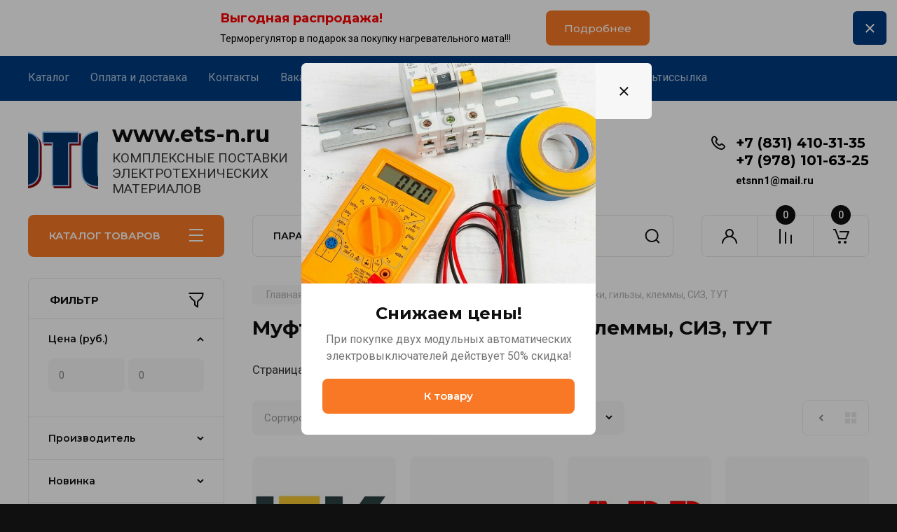

--- FILE ---
content_type: text/html; charset=utf-8
request_url: http://ets-n.ru/magazin/folder/mufty-nakonechniki-gilzy-klemmy-siz-tut
body_size: 30449
content:
<!doctype html>
<html lang="ru">

<head>
<meta charset="utf-8">
<meta name="robots" content="all"/>
<title>Муфты, наконечники, гильзы, клеммы, СИЗ, ТУТ </title>
<meta name="description" content="Муфты, наконечники, гильзы, клеммы, СИЗ, ТУТ ">
<meta name="keywords" content="Муфты, наконечники, гильзы, клеммы, СИЗ, ТУТ ">
<meta name="SKYPE_TOOLBAR" content="SKYPE_TOOLBAR_PARSER_COMPATIBLE">
<meta name="viewport" content="width=device-width, initial-scale=1.0, maximum-scale=1.0, user-scalable=no">
<meta name="format-detection" content="telephone=no">
<meta http-equiv="x-rim-auto-match" content="none">


<!-- JQuery -->
<!--<script src="/g/libs/jquery/1.10.2/jquery.min.js" charset="utf-8"></script>-->
<script src="/g/libs/jquery/2.2.4/jquery-2.2.4.min.js" charset="utf-8"></script>
<!-- JQuery -->

		<link rel="stylesheet" href="/g/css/styles_articles_tpl.css">

            <!-- 46b9544ffa2e5e73c3c971fe2ede35a5 -->
            <script src='/shared/s3/js/lang/ru.js'></script>
            <script src='/shared/s3/js/common.min.js'></script>
        <link rel='stylesheet' type='text/css' href='/shared/s3/css/calendar.css' /><link rel="stylesheet" href="/g/libs/lightgallery-proxy-to-hs/lightgallery.proxy.to.hs.min.css" media="all" async>
<script src="/g/libs/lightgallery-proxy-to-hs/lightgallery.proxy.to.hs.stub.min.js"></script>
<script src="/g/libs/lightgallery-proxy-to-hs/lightgallery.proxy.to.hs.js" async></script>
<link rel="icon" href="/favicon.ico" type="image/x-icon">

<!--s3_require-->
<link rel="stylesheet" href="/g/basestyle/1.0.1/user/user.css" type="text/css"/>
<link rel="stylesheet" href="/g/basestyle/1.0.1/user/user.blue.css" type="text/css"/>
<script type="text/javascript" src="/g/basestyle/1.0.1/user/user.js" async></script>
<!--/s3_require-->
				
		
		
		
			<link rel="stylesheet" type="text/css" href="/g/shop2v2/default/css/theme.less.css">		
			<script type="text/javascript" src="/g/printme.js"></script>
		<script type="text/javascript" src="/g/shop2v2/default/js/tpl.js"></script>
		<script type="text/javascript" src="/g/shop2v2/default/js/baron.min.js"></script>
		
			<script type="text/javascript" src="/g/shop2v2/default/js/shop2.2.js"></script>
		
	<script type="text/javascript">shop2.init({"productRefs": [],"apiHash": {"getPromoProducts":"a638a4c050740ae4ebc41b0cb448fbf7","getSearchMatches":"3018ddf7f606829aca2aa39103742213","getFolderCustomFields":"a2ca51756ef1c02841683808947ffa08","getProductListItem":"31980c4712109249f1c0a1b826aa8ddc","cartAddItem":"49d4c22688f045f206510d5778ac476c","cartRemoveItem":"8ede09de8b838aa434164ddb6d5eeec1","cartUpdate":"403eaddbc1f153361407055af4037299","cartRemoveCoupon":"d98dabd89d4215f78b85dc12e9235341","cartAddCoupon":"bd5de3fea74abe6537f7bece83f2d4f1","deliveryCalc":"12c2a79d8c17710bf11344cae0d79c8d","printOrder":"6a7ffd37f2b0f0180f946af30d057320","cancelOrder":"89ff47e672556dae91bbedd9f6c6d4d4","cancelOrderNotify":"ed5018e782f898eba77ba4e91164e9ba","repeatOrder":"1ede2b12f3996f4786c0882417c65598","paymentMethods":"bb603c7c4f4fcee11dc2f60995a8ee61","compare":"990f22b68cef5b0e24e4b1c845273199"},"hash": null,"verId": 799195,"mode": "folder","step": "","uri": "/magazin","IMAGES_DIR": "/d/","my": {"buy_alias":"\u0412 \u043a\u043e\u0440\u0437\u0438\u043d\u0443","buy_mod":true,"buy_kind":true,"on_shop2_btn":true,"gr_auth_placeholder":true,"gr_show_collcetions_amount":true,"gr_kinds_slider":true,"gr_cart_titles":true,"gr_filter_remodal_res":"1260","gr_sorting_no_filter":true,"gr_filter_remodal":true,"gr_filter_range_slider":false,"gr_search_range_slider":false,"gr_add_to_compare_text":"\u041a \u0441\u0440\u0430\u0432\u043d\u0435\u043d\u0438\u044e","gr_to_compare_text":"\u0421\u0440\u0430\u0432\u043d\u0438\u0442\u044c","gr_search_form_title":"\u041f\u041e\u0418\u0421\u041a \u041f\u041e \u041f\u0410\u0420\u0410\u041c\u0415\u0422\u0420\u0410\u041c","gr_vendor_in_thumbs":true,"gr_show_titles":true,"gr_show_options_text":"\u0412\u0441\u0435 \u043f\u0430\u0440\u0430\u043c\u0435\u0442\u0440\u044b","gr_pagelist_only_icons":true,"gr_filter_title_text":"\u0424\u0418\u041b\u042c\u0422\u0420","gr_filter_btn_text":"\u0424\u0418\u041b\u042c\u0422\u0420","gr_filter_reset_text":"\u041e\u0447\u0438\u0441\u0442\u0438\u0442\u044c","gr_card_slider_class":" vertical","gr_product_one_click":"\u0411\u044b\u0441\u0442\u0440\u044b\u0439 \u0437\u0430\u043a\u0430\u0437","gr_options_more_btn":"\u0412\u0441\u0435 \u043f\u0430\u0440\u0430\u043c\u0435\u0442\u0440\u044b","gr_cart_auth_remodal":true,"gr_cart_show_options_text":"\u041f\u043e\u043a\u0430\u0437\u0430\u0442\u044c \u043f\u0430\u0440\u0430\u043c\u0435\u0442\u0440\u044b","gr_cart_clear_btn_class":"clear_btn","gr_cart_back_btn":"\u041a \u043f\u043e\u043a\u0443\u043f\u043a\u0430\u043c","gr_cart_total_title":"\u0420\u0430\u0441\u0447\u0435\u0442","gr_cart_autoriz_btn_class":"cart_buy_rem","gr_cart_regist_btn_class":"cart_regist_btn","gr_coupon_placeholder":"\u041a\u0443\u043f\u043e\u043d","fold_btn_tit":"\u041a\u0410\u0422\u0410\u041b\u041e\u0413 \u0422\u041e\u0412\u0410\u0420\u041e\u0412","fold_mobile_title":"\u041a\u0410\u0422\u0410\u041b\u041e\u0413","search_btn_tit":"\u041f\u0410\u0420\u0410\u041c\u0415\u0422\u0420\u042b","search_form_btn":"\u041d\u0430\u0439\u0442\u0438","gr_show_nav_btns":true,"gr_hide_no_amount_rating":true,"price_fa_rouble":true,"gr_filter_placeholders":true,"gr_filter_only_field_title":true,"gr_comments_only_field_placeholder":true,"gr_coupon_used_text":"\u0418\u0441\u043f\u043e\u043b\u044c\u0437\u043e\u0432\u0430\u043d\u043d\u044b\u0439","gr_pluso_title":"\u041f\u043e\u0434\u0435\u043b\u0438\u0442\u044c\u0441\u044f","gr_cart_preview_version":"2.2.110-electrical-goods-cart-preview","gr_filter_version":"global:shop2.2.110-auto-accessories-adaptive-store-filter.tpl","gr_cart_page_version":"global:shop2.2.110-electrical-goods-cart.tpl","gr_product_template_name":"shop2.2.110-auto-accessories-adaptive-store-product-list-thumbs.tpl","gr_product_page_version":"global:shop2.2.110-electrical-goods-product.tpl","gr_collections_item":"global:shop2.2.110-auto-accessories-adaptive-store-product-item-collections.tpl","min_count_in_select":15,"gr_slider_new_style":true,"gr_buy_btn_data_url":true,"gr_product_quick_view":true,"gr_turn_zoom_image":true,"gr_shop_modules_new_style":true,"gr_pagelist_lazy_load_normal":true,"lazy_load_subpages":true,"gr_shop2_msg":true,"gr_additional_cart_preview_new_template":true,"gr_filter_max_count":10,"gr_cart_amount_new":true,"gr_compare_page_version":"global:shop2.2.110-electrical-goods-compare.tpl","gr_img_lazyload":true,"gr_optimized":false,"fix_fixedPanel_ios":true,"gr_product_show_btns":true,"gr_show_item_params":true,"gr_image_object":true},"shop2_cart_order_payments": 1,"cf_margin_price_enabled": 0,"maps_yandex_key":"","maps_google_key":""});shop2.filter._pre_params = "&s[folder_id]=838983621";shop2.facets.enabled = true;</script>
<style type="text/css">.product-item-thumb {width: 350px;}.product-item-thumb .product-image, .product-item-simple .product-image {height: 350px;width: 350px;}.product-item-thumb .product-amount .amount-title {width: 254px;}.product-item-thumb .product-price {width: 300px;}.shop2-product .product-side-l {width: 200px;}.shop2-product .product-image {height: 190px;width: 200px;}.shop2-product .product-thumbnails li {width: 56px;height: 56px;}</style>
	
	<!-- Custom styles -->
	<link rel="stylesheet" href="/g/libs/jqueryui/datepicker-and-slider/css/jquery-ui.css">
	<link rel="stylesheet" href="/g/libs/lightgallery/v1.2.19/lightgallery.css">
	<link rel="stylesheet" href="/g/libs/remodal/css/remodal.css">
	<link rel="stylesheet" href="/g/libs/remodal/css/remodal-default-theme.css">
	<link rel="stylesheet" href="/g/libs/waslide/css/waslide.css">
	<link rel="stylesheet" href="/g/libs/jquery-popover/0.0.4/jquery.popover.css">
	<link rel="stylesheet" href="/g/libs/tiny-slider/2.9.2/css/animate.min.css">
	<link rel="stylesheet" href="/g/libs/tiny-slider/2.9.2/css/tiny-slider.min.css">
	<!-- Custom styles -->
	
	<!-- Custom js -->
	<script src="/g/libs/headeroom/0.12.0/headroom.js" charset="utf-8"></script>	<script src="/g/libs/jquery-responsive-tabs/1.6.3/jquery.responsiveTabs.min.js" charset="utf-8"></script>
	<script src="/g/libs/jquery-match-height/0.7.2/jquery.matchHeight.min.js" charset="utf-8"></script>
	<script src="/g/libs/jqueryui/datepicker-and-slider/js/jquery-ui.min.js" charset="utf-8"></script>
	<script src="/g/libs/jqueryui/touch_punch/jquery.ui.touch_punch.min.js" charset="utf-8"></script>
	
	<script src="/g/libs/owl-carousel/2.3.4/owl.carousel.min.js" charset="utf-8"></script>
	
			<script src="/g/libs/flexmenu/1.4.2/flexmenu.min.modern.js" charset="utf-8"></script>
		
	<script src="/g/libs/lightgallery/v1.2.19/lightgallery.js" charset="utf-8"></script>
	<script src="/g/libs/jquery-slick/1.6.0/slick.min.js" charset="utf-8"></script>
	<script src="/g/libs/remodal/js/remodal.js" charset="utf-8"></script>
	<script src="/g/libs/waslide/js/animit.js"></script>
	<script src="/g/libs/waslide/js/waslide.js"></script>
	
	<script src="/g/templates/shop2/widgets/js/timer.js" charset="utf-8"></script>
	
	<script src="/g/libs/jquery-popover/0.0.4/jquery.popover.js"></script>
	<script src="/g/libs/tiny-slider/2.9.2/js/tiny-slider.helper.ie8.min.js"></script>
	<script src="/g/libs/tiny-slider/2.9.2/js/tiny-slider.min.js"></script>
	<script src="/g/libs/vanilla-lazyload/17.1.0/lazyload.min.js"></script>	<!-- Custom js -->
	
	<!-- Site js -->
	<script src="/g/s3/misc/form/shop-form/shop-form-minimal.js" charset="utf-8"></script>
	<script src="/g/templates/shop2/2.110.2/electrical-goods/js/plugins.js" charset="utf-8"></script>



	<script src="/g/templates/shop2/2.110.2/electrical-goods/additional_work/product_preview_popup/product_preview_popup.js"></script>

	<script src="/g/templates/shop2/2.110.2/electrical-goods/additional_work/quick_view_popup/quick_view_popup.js"></script>

	<script src="/g/libs/jquery-zoom/1.7.21/js/jquery.zoom.min.js"></script>
	<script src="/g/templates/shop2/2.110.2/electrical-goods/additional_work/image_zoom/image_zoom.js"></script>

	<script src="/g/templates/shop2/2.110.2/electrical-goods/additional_work/special_timer_popup/special_timer_popup.js"></script>

	<script src="/g/templates/shop2/2.110.2/electrical-goods/additional_work/top_timer/top_timer.js"></script>

	<script src="/g/templates/shop2/2.110.2/electrical-goods/additional_work/lazy_load/lazy_load.js"></script>

	<script src="/g/templates/shop2/2.110.2/electrical-goods/additional_work/cart_preview_popup/cart_preview_popup.js"></script>

	<script src="/g/templates/shop2/2.110.2/electrical-goods/additional_work/recent_block/recent_block.js"></script>

<!-- Site js -->

<!-- Theme styles -->

		
				    <link rel="stylesheet" href="/g/templates/shop2/2.110.2/electrical-goods/themes/theme6/theme.scss.css">
			
<!-- Theme styles -->

	<!-- Main js -->
			<script src="/g/templates/shop2/2.110.2/electrical-goods/js/shop_main.js" charset="utf-8"></script>
		<!-- Main js -->

	
<link rel="stylesheet" href="/g/templates/shop2/2.110.2/electrical-goods/css/global_styles.css">



</head><link rel="stylesheet" href="/t/v1459/images/css/site_addons.scss.css">
<body class="site gr_shop2_msg">
		
				<div class="remodal special-popup block_has_image"
		 data-popup-delay="0"		data-remodal-id="special-popup" 
		data-hide-time="0.0034722222222222"
		role="dialog" data-remodal-options="hashTracking: false">
		<button data-remodal-action="close" class="remodal-close-btn">
			<span>Закрыть</span>
		</button>
		
					<div class="special-popup__top">
									<div class="special-popup__image">
													<a href="#">
													<img src="/thumb/2/kBJvSrl0AixqZTIb7mTcNA/800c800/d/3960022.jpg" alt="Снижаем цены!" title="Снижаем цены!" />
													</a>
											</div>
													<div class="special-timer">
													<div class="special-timer__subtitle">До окончания акции осталось:</div>
												<div class="special-timer__date gr-timer">31.07.2020 00:00</div>
					</div>
							</div>
				
					<div class="special-popup__bottom">
									<div class="special-popup__header">
						Снижаем цены!
					</div>
													<div class="special-popup__desc">При покупке двух модульных автоматических электровыключателей  действует 50% скидка!</div>
																	<div class="special-popup__btn">
						<a href="#" class="gr-button-1">К товару</a>
					</div>
							</div>
			</div> 
		
			<div class="remodal cart-remodal" data-remodal-id="cart-preview-popup" role="dialog" data-remodal-options="hashTracking: false">
	<button data-remodal-action="close" class="gr-icon-btn remodal-close-btn">
		<span>Закрыть</span>
		<svg class="gr-svg-icon">
		    <use xlink:href="#close_btn_icon"></use>
		</svg>
	</button>
	<div class="cart-remodal__body"></div>
</div>	   
   <div class="site_wrap">
	   <div class="mobile_panel_wrap">
	      <div class="mobile__panel">
	         <a class="close-button"><span>&nbsp;</span></a>
	         <div class="mobile_panel_inner">
	            <div class="mobile_menu_prev">
	               <div class="btn_next_menu"><span>МЕНЮ</span></div>
	                <div class="shared_mob_title">КАТАЛОГ</div>
	                <nav class="mobile_shared_wrap">                    
	                </nav>
	
	            </div>
	            <div class="mobile_menu_next">
	               <div class="btn_prev_menu"><span>Назад</span></div>
	               
	            </div>
	         </div>
	      </div>
	   </div>

	   <div class="site__wrapper">
	   	
	   							<div class="timer-block timer_inverse" data-hide-time="6.9444444444444E-6">
		<div class="timer-block__inner">
			<div class="timer-block__body no_timer">
													<div class="timer-block__right">
													<div class="timer-block__text">
																	<div class="timer-block__title">
										Выгодная распродажа!
									</div>
																									<div class="timer-block__desc">
										Терморегулятор в подарок за покупку нагревательного мата!!!
									</div>
															</div>
																			<div class="timer-block__btn">
								<a href="#"><span>Подробнее</span></a>
							</div>
											</div>
								<div class="timer-block__close">&nbsp;</div>
			</div>
		</div>
	</div>
				   	
	      <div class="top-menu">
	         <nav class="top-menu__inner block_padding">            
	            <ul class="top-menu__items"><li><a href="/katalog"  target="_blank">Каталог</a></li><li><a href="/oplata-i-dostavka" >Оплата и доставка</a></li><li><a href="/kontakty" >Контакты</a></li><li class="has-child"><a href="/vakansii" >Вакансии</a><ul class="level-2"><li><a href="/zapolnit-anketu"  target="_blank">Заполнить анкету</a></li><li><a href="/otpravit-rezyume"  target="_blank">Отправить резюме</a></li></ul></li><li><a href="/otzyvy"  target="_blank">Отзывы</a></li><li><a href="/chernyy-spisok-kompaniy-neplatelshchikov"  target="_blank">Компании неплательщики</a></li><li><a href="/stati"  target="_blank">Статьи</a></li><li><a href="/multissylka" >Мультиссылка</a></li></ul>            
	         </nav>
	      </div>
	      <div class="site__inner">
	         <header class="site-header block_padding">
	            <div class="company-info">
	            		            									<a class="company-info__logo_pic" href="http://ets-n.ru">
								<img style="max-width: 100px" src="/thumb/2/NxmzdDMlMlxfl5UgMXpDUg/100c100/d/logotip_slovo_ets.webp" alt="www.ets-n.ru">
							</a>
																					<div class="company-info__name_desc">
		  						  													<a class="company-info__name" href="http://ets-n.ru" title="На главную страницу">
									www.ets-n.ru
								</a>
									               		               		               <div class="company-info__descr">КОМПЛЕКСНЫЕ  ПОСТАВКИ  ЭЛЕКТРОТЕХНИЧЕСКИХ МАТЕРИАЛОВ</div>
		               	               </div>
	               	            </div>
	            <div class="head-contacts">
	               <div class="head-contacts__inner">
	                  <div class="head-contacts__address">
	                  		                     	                     <div class="head-contacts__body">г.Нижний Новгород<br />
г.Симферополь</div>
	                     	                     
	                     	                        <div class="head-contacts__phone-time">пн-пт 8:00-17:00</div>
	                     	                  </div>
	                  
	                  	                  <div class="head-contacts__phones">
	                     <div class="head-contacts__phones-inner">
	                        <div class="div-block">
	                        		                        	<div>
	                        		<span class="phone-num__title"></span>
	                        		<a href="tel:+7 (831) 410-31-35" class="link">+7 (831) 410-31-35</a>
                        		</div> 
	                        		                        	<div>
	                        		<span class="phone-num__title"></span>
	                        		<a href="tel:+7 (978) 101-63-25" class="link">+7 (978) 101-63-25</a>
                        		</div> 
	                        		                        </div>
	                        	                        			                  <div class="site-footer__mail mail_top">
			                     <div class="site-footer__mail-wrap">
			                     				                     				                     	<a href="mailto:etsnn1@mail.ru" class="site-footer__mail-link">etsnn1@mail.ru</a>
			                     				                     				                     </div>
			                  </div>
			                  	                     </div>
	                  </div>
	                  	               </div>
	               	            </div>
	         </header>
	         <div class="shop-modules block_padding shop_modules_new_style">
	            <div class="shop-modules__inner">
	               <div class="shop-modules__folders active">
	                  <div class="shop-modules__folders-title">КАТАЛОГ ТОВАРОВ</div>
	                  <div class="shop-modules__folder-icon"></div>
	               </div>
	               <div class="shop-modules__folders_mobile">
	                  <div class="shop-modules__folder-icon"></div>
	               </div>
	                <div class="shop-modules__search search-smart">
	                    <div data-remodal-target="search_popap" class="shop-modules__search-popup w-button">ПАРАМЕТРЫ</div>
	                     <nav class="search_catalog_top">
	                     	
	                     									<script>
	var shop2SmartSearchSettings = {
		shop2_currency: 'руб.',
		shop2_price_on_request: 'false',
		shop2_text_price_on_request: 'Цена по запросу',
	}
</script>


<div id="search-app" class="hide_search_popup" v-on-clickaway="resetData">

	<form action="/magazin/search" enctype="multipart/form-data" id="smart-search-block" class="search-block">
		<input type="hidden" name="gr_smart_search" value="1">
		<input autocomplete="off"placeholder="Поиск" v-model="search_query" v-on:keyup="searchStart" type="text" name="search_text" class="search-block__input" id="shop2-name">
		<button class="search-block__btn">Найти</button>
	<re-captcha data-captcha="recaptcha"
     data-name="captcha"
     data-sitekey="6LddAuIZAAAAAAuuCT_s37EF11beyoreUVbJlVZM"
     data-lang="ru"
     data-rsize="invisible"
     data-type="image"
     data-theme="light"></re-captcha></form>
	<div id="search-result" class="custom-scroll scroll-width-thin scroll" v-if="(foundsProduct + foundsFolders + foundsVendors) > 0" v-cloak>
		<div class="search-result-top">
			<div class="search-result-left" v-if="foundsProduct > 0">
				<div class="result-products">
					<div class="products-search-title">Товары<span>{{foundsProduct}}</span></div>
					<div class="product-items">
						<div class="product-item" v-for='product in products'>
							<div class="product-image" v-if="product.image_url">
								<a v-bind:href="'/'+product.alias">
									<img v-bind:src="product.image_url" v-bind:alt="product.name" v-bind:title="product.name">
								</a>
							</div>
							
							<div class="product-image no-image" v-else>
								<a v-bind:href="'/'+product.alias"></a>
							</div>
							
							<div class="product-text">
								<div class="product-name"><a v-bind:href="'/'+product.alias">{{product.name}}</a></div>
								
								<div class="product-text-price" v-if="shop2SmartSearchSettings.shop2_price_on_request && product.price == 0">
									<div class="price"><span>{{shop2SmartSearchSettings.shop2_text_price_on_request}}</span></div>
								</div>
								
								<div class="product-text-price" v-else>
									<div class="price-old" v-if="product.price_old > 0"><strong>{{product.price_old}}</strong> <span>{{shop2SmartSearchSettings.shop2_currency}}</span></div>
									<div class="price"><strong>{{product.price}}</strong> <span>{{shop2SmartSearchSettings.shop2_currency}}</span></div>
								</div>
								
							</div>
						</div>
					</div>
				</div>
			</div>
			<div class="search-result-right" v-if="foundsFolders > 0 || foundsVendors > 0">
				<div class="result-folders" v-if="foundsFolders > 0">
					<div class="folders-search-title">Категории<span>{{foundsFolders}}</span></div>
					<div class="folder-items">
						<div class="folder-item" v-for="folder in foldersSearch">
							<a v-bind:href="'/'+folder.alias" class="found-folder"><span>{{folder.folder_name}}</span></a>
						</div>
					</div>
				</div>
				<div class="result-vendors" v-if="foundsVendors > 0">	
					<div class="vendors-search-title">Производители<span>{{foundsVendors}}</span></div>
					<div class="vendor-items">
						<div class="vendor-item" v-for="vendor in vendorsSearch">
							<a v-bind:href="vendor.alias" class="found-vendor"><span>{{vendor.name}}</span></a>
						</div>
					</div>
				</div>
			</div>
		</div>
		<div class="search-result-bottom">
			<span class="search-result-btn"><span>Все результаты</span></span>
		</div>
	</div>
</div>


<script> 
var shop2SmartSearch = {
		folders: [{"folder_id":"838980221","folder_name":"","tree_id":"236563621","_left":"1","_right":"82","_level":"0","hidden":"0","items":"0","alias":"magazin\/folder\/838980221","page_url":"\/magazin","exporter:share\/yandex_market":1,"exporter:folders:share\/yandex_market":0},{"folder_id":"838981021","folder_name":"\u0421\u0432\u0435\u0442\u0438\u043b\u044c\u043d\u0438\u043a\u0438","tree_id":"236563621","_left":"2","_right":"15","_level":"1","hidden":"0","items":"0","alias":"magazin\/folder\/svetilniki","page_url":"\/magazin","exporter:share\/yandex_market":1,"image":null,"checked":1,"icon":null,"accessory_select":"0","kit_select":"0","recommend_select":"0","similar_select":"0","exporter:folders:share\/yandex_market":0},{"folder_id":"838981421","folder_name":"\u0421\u0432\u0435\u0442\u043e\u0434\u0438\u043e\u0434\u043d\u044b\u0435 \u0441\u0432\u0435\u0442\u0438\u043b\u044c\u043d\u0438\u043a\u0438","tree_id":"236563621","_left":"3","_right":"4","_level":"2","hidden":"0","items":"0","alias":"magazin\/folder\/svetodiodnye-svetilniki","page_url":"\/magazin","exporter:share\/yandex_market":1,"exporter:folders:share\/yandex_market":0},{"folder_id":"838981621","folder_name":"\u041f\u0440\u043e\u043c\u044b\u0448\u043b\u0435\u043d\u043d\u044b\u0435 \u0438 \u0443\u043b\u0438\u0447\u043d\u044b\u0435 \u0441\u0432\u0435\u0442\u0438\u043b\u044c\u043d\u0438\u043a\u0438","tree_id":"236563621","_left":"5","_right":"6","_level":"2","hidden":"0","items":"0","alias":"magazin\/folder\/promyshlennye-i-ulichnye-svetilniki","page_url":"\/magazin","exporter:share\/yandex_market":1,"exporter:folders:share\/yandex_market":0},{"folder_id":"901351021","folder_name":"\u041f\u0440\u043e\u0436\u0435\u043a\u0442\u043e\u0440\u044b","tree_id":"236563621","_left":"7","_right":"8","_level":"2","hidden":"0","items":"0","alias":"magazin\/folder\/prozhektory","page_url":"\/magazin","exporter:share\/yandex_market":1,"exporter:folders:share\/yandex_market":0},{"folder_id":"839294221","folder_name":"\u041e\u0444\u0438\u0441\u043d\u044b\u0435 \u0438 \u0431\u044b\u0442\u043e\u0432\u044b\u0435 \u0441\u0432\u0435\u0442\u0438\u043b\u044c\u043d\u0438\u043a\u0438","tree_id":"236563621","_left":"9","_right":"10","_level":"2","hidden":"0","items":"0","alias":"magazin\/folder\/ofisnye-i-bytovye-svetilniki","page_url":"\/magazin","exporter:share\/yandex_market":1,"exporter:folders:share\/yandex_market":0},{"folder_id":"838981821","folder_name":"\u0410\u0432\u0430\u0440\u0438\u0439\u043d\u044b\u0435 \u0441\u0432\u0435\u0442\u0438\u043b\u044c\u043d\u0438\u043a\u0438 \u0438 \u0443\u043a\u0430\u0437\u0430\u0442\u0435\u043b\u0438","tree_id":"236563621","_left":"11","_right":"12","_level":"2","hidden":"0","items":"0","alias":"magazin\/folder\/avariynye-svetilniki-i-ukazateli","page_url":"\/magazin","exporter:share\/yandex_market":1,"exporter:folders:share\/yandex_market":0},{"folder_id":"905545821","folder_name":"\u041f\u0430\u0442\u0440\u043e\u043d\u044b \u0441\u0442\u0430\u0440\u0442\u0435\u0440\u044b \u0442\u0440\u0430\u043d\u0441\u0444-\u0440\u044b \u041f\u0420\u0410 \u0434\u0430\u0442\u0447\u0438\u043a\u0438 \u0434\u0432\u0438\u0436\u0435\u043d\u0438\u044f \u0438 \u0430\u043a\u0441\u0435\u0441\u0441\u0443\u0430\u0440\u044b","tree_id":"236563621","_left":"13","_right":"14","_level":"2","hidden":"0","items":"0","alias":"magazin\/folder\/patrony-startery-transf-ry-pra-datchiki-i-aksessuary","page_url":"\/magazin","exporter:share\/yandex_market":1,"exporter:folders:share\/yandex_market":0},{"folder_id":"838982021","folder_name":"\u041b\u0430\u043c\u043f\u044b","tree_id":"236563621","_left":"16","_right":"25","_level":"1","hidden":"0","items":"0","alias":"magazin\/folder\/lampy","page_url":"\/magazin","exporter:share\/yandex_market":1,"exporter:folders:share\/yandex_market":0},{"folder_id":"838982221","folder_name":"\u0421\u0432\u0435\u0442\u043e\u0434\u0438\u043e\u0434\u043d\u044b\u0435 \u043b\u0430\u043c\u043f\u044b","tree_id":"236563621","_left":"17","_right":"18","_level":"2","hidden":"0","items":"0","alias":"magazin\/folder\/svetodiodnye-lampy","page_url":"\/magazin","exporter:share\/yandex_market":1,"exporter:folders:share\/yandex_market":0},{"folder_id":"915758821","folder_name":"\u0421\u0432\u0435\u0442\u043e\u0434\u0438\u043e\u0434\u043d\u044b\u0435 \u043b\u0435\u043d\u0442\u044b \u0438 \u0430\u043a\u0441\u0435\u0441\u0441\u0443\u0430\u0440\u044b","tree_id":"236563621","_left":"19","_right":"20","_level":"2","hidden":"0","items":"0","alias":"katalog\/folder\/svetodiodnye-lenty-i-aksessuary","page_url":"\/magazin","exporter:share\/yandex_market":1,"exporter:folders:share\/yandex_market":0},{"folder_id":"838982621","folder_name":"\u041b\u0430\u043c\u043f\u044b \u043d\u0430\u043a\u0430\u043b\u0438\u0432\u0430\u043d\u0438\u044f","tree_id":"236563621","_left":"21","_right":"22","_level":"2","hidden":"0","items":"0","alias":"magazin\/folder\/lampy-nakalivaniya","page_url":"\/magazin","exporter:share\/yandex_market":1,"exporter:folders:share\/yandex_market":0},{"folder_id":"838982421","folder_name":"\u0413\u0430\u0437\u043e\u0440\u0430\u0437\u0440\u044f\u0434\u043d\u044b\u0435 \u043b\u0430\u043c\u043f\u044b","tree_id":"236563621","_left":"23","_right":"24","_level":"2","hidden":"0","items":"0","alias":"magazin\/folder\/gazorazryadnye-lampy","page_url":"\/magazin","exporter:share\/yandex_market":1,"exporter:folders:share\/yandex_market":0},{"folder_id":"838983021","folder_name":"\u0421\u0438\u0441\u0442\u0435\u043c\u044b \u0434\u043b\u044f \u043f\u0440\u043e\u043a\u043b\u0430\u0434\u043a\u0438 \u043a\u0430\u0431\u0435\u043b\u044f","tree_id":"236563621","_left":"26","_right":"37","_level":"1","hidden":"0","items":"0","alias":"magazin\/folder\/sistemy-dlya-prokladki-kabelya","page_url":"\/magazin","exporter:share\/yandex_market":1,"exporter:folders:share\/yandex_market":0},{"folder_id":"838983221","folder_name":"\u041c\u0435\u0442\u0430\u043b\u043b\u0438\u0447\u0435\u0441\u043a\u0438\u0435 \u043b\u043e\u0442\u043a\u0438, \u043a\u0440\u044b\u0448\u043a\u0438, \u043f\u043e\u043b\u043a\u0438, \u0441\u0442\u043e\u0439\u043a\u0438 \u0438 \u0430\u043a\u0441\u0435\u0441\u0441\u0443\u0430\u0440\u044b","tree_id":"236563621","_left":"27","_right":"28","_level":"2","hidden":"0","items":"0","alias":"magazin\/folder\/metallicheskie-lotki-kryshki-polki-stoyki-i-aksessuary","page_url":"\/magazin","exporter:share\/yandex_market":1,"exporter:folders:share\/yandex_market":0},{"folder_id":"839297021","folder_name":"\u0422\u0440\u0443\u0431\u044b \u041f\u0412\u0425, \u041f\u041d\u0414, \u043c\u0435\u0442\u0430\u043b\u043b\u043e\u0440\u0443\u043a\u0430\u0432 \u0438 \u0430\u043a\u0441\u0435\u0441\u0441\u0443\u0430\u0440\u044b","tree_id":"236563621","_left":"29","_right":"30","_level":"2","hidden":"0","items":"0","alias":"magazin\/folder\/truby-pvh-pnd-metallorukav-i-aksessuary","page_url":"\/magazin","exporter:share\/yandex_market":1,"exporter:folders:share\/yandex_market":0},{"folder_id":"839296821","folder_name":"\u041f\u043b\u0430\u0441\u0442\u0438\u043a\u043e\u0432\u044b\u0435 \u043a\u0430\u0431\u0435\u043b\u044c-\u043a\u0430\u043d\u0430\u043b\u044b \u0438 \u0430\u043a\u0441\u0435\u0441\u0441\u0443\u0430\u0440\u044b","tree_id":"236563621","_left":"31","_right":"32","_level":"2","hidden":"0","items":"0","alias":"magazin\/folder\/plastikovye-kabel-kanaly-i-aksessuary","page_url":"\/magazin","exporter:share\/yandex_market":1,"exporter:folders:share\/yandex_market":0},{"folder_id":"838983621","folder_name":"\u041c\u0443\u0444\u0442\u044b, \u043d\u0430\u043a\u043e\u043d\u0435\u0447\u043d\u0438\u043a\u0438, \u0433\u0438\u043b\u044c\u0437\u044b, \u043a\u043b\u0435\u043c\u043c\u044b, \u0421\u0418\u0417, \u0422\u0423\u0422","tree_id":"236563621","_left":"33","_right":"34","_level":"2","hidden":"0","items":"0","alias":"magazin\/folder\/mufty-nakonechniki-gilzy-klemmy-siz-tut","page_url":"\/magazin","exporter:share\/yandex_market":1,"exporter:folders:share\/yandex_market":0},{"folder_id":"839296621","folder_name":"\u0410\u0440\u043c\u0430\u0442\u0443\u0440\u0430 \u0434\u043b\u044f \u0421\u0418\u041f","tree_id":"236563621","_left":"35","_right":"36","_level":"2","hidden":"0","items":"0","alias":"magazin\/folder\/armatura-dlya-sip","page_url":"\/magazin","exporter:share\/yandex_market":1,"exporter:folders:share\/yandex_market":0},{"folder_id":"905548221","folder_name":"\u041d\u0438\u0437\u043a\u043e\u0432\u043e\u043b\u044c\u0442\u043d\u043e\u0435 \u043e\u0431\u043e\u0440\u0443\u0434\u043e\u0432\u0430\u043d\u0438\u0435","tree_id":"236563621","_left":"38","_right":"59","_level":"1","hidden":"0","items":"0","alias":"magazin\/folder\/nizkovoltnoe-oborudovanie","page_url":"\/magazin","exporter:share\/yandex_market":1,"exporter:folders:share\/yandex_market":0},{"folder_id":"905553621","folder_name":"\u041f\u0440\u043e\u043c\u044b\u0448\u043b\u0435\u043d\u043d\u044b\u0435 \u0440\u0430\u0437\u044a\u0435\u043c\u044b, \u0432\u0438\u043b\u043a\u0438 \u043a\u0430\u0431\u0435\u043b\u044c\u043d\u044b\u0435","tree_id":"236563621","_left":"39","_right":"40","_level":"2","hidden":"0","items":"0","alias":"magazin\/folder\/promyshlennye-raz-emy-vilki-kabelnye","page_url":"\/magazin","exporter:share\/yandex_market":1,"exporter:folders:share\/yandex_market":0},{"folder_id":"905549021","folder_name":"\u0410\u0432\u0442\u043e\u043c\u0430\u0442\u0438\u0447\u0435\u0441\u043a\u0438\u0435 \u0432\u044b\u043a\u043b\u044e\u0447\u0430\u0442\u0435\u043b\u0438, \u0434\u0438\u0444.\u0430\u0432\u0442\u043e\u043c\u0430\u0442\u044b, \u0423\u0417\u041e","tree_id":"236563621","_left":"41","_right":"42","_level":"2","hidden":"0","items":"0","alias":"magazin\/folder\/avtomaticheskie-vyklyuchateli-dif-avtomaty-uzo","page_url":"\/magazin","exporter:share\/yandex_market":1,"exporter:folders:share\/yandex_market":0},{"folder_id":"905549221","folder_name":"\u041f\u0443\u0441\u043a\u0430\u0442\u0435\u043b\u0438, \u043a\u043e\u043d\u0442\u0430\u043a\u0442\u043e\u0440\u044b, \u0440\u0435\u043b\u0435","tree_id":"236563621","_left":"43","_right":"44","_level":"2","hidden":"0","items":"0","alias":"magazin\/folder\/puskateli-kontaktory-rele","page_url":"\/magazin","exporter:share\/yandex_market":1,"exporter:folders:share\/yandex_market":0},{"folder_id":"905549421","folder_name":"\u0420\u0443\u0431\u0438\u043b\u044c\u043d\u0438\u043a\u0438, \u0440\u0430\u0437\u044a\u0435\u0434\u0438\u043d\u0438\u0442\u0435\u043b\u0438, \u0432\u044b\u043a\u043b\u044e\u0447\u0430\u0442\u0435\u043b\u0438 \u043d\u0430\u0433\u0440\u0443\u0437\u043a\u0438","tree_id":"236563621","_left":"45","_right":"46","_level":"2","hidden":"0","items":"0","alias":"magazin\/folder\/rubilniki-raz-ediniteli-vyklyuchateli-nagruzki","page_url":"\/magazin","exporter:share\/yandex_market":1,"exporter:folders:share\/yandex_market":0},{"folder_id":"905549621","folder_name":"\u041f\u0440\u0435\u0434\u043e\u0445\u0440\u0430\u043d\u0438\u0442\u0435\u043b\u0438, \u043f\u043b\u0430\u0432\u043a\u0438\u0435 \u0432\u0441\u0442\u0430\u0432\u043a\u0438","tree_id":"236563621","_left":"47","_right":"48","_level":"2","hidden":"0","items":"0","alias":"magazin\/folder\/predohraniteli-plavkie-vstavki","page_url":"\/magazin","exporter:share\/yandex_market":1,"exporter:folders:share\/yandex_market":0},{"folder_id":"905550021","folder_name":"\u042d\u043b\u0435\u043a\u0442\u0440\u043e\u0441\u0447\u0435\u0442\u0447\u0438\u043a\u0438","tree_id":"236563621","_left":"49","_right":"50","_level":"2","hidden":"0","items":"0","alias":"magazin\/folder\/elektroschetchiki","page_url":"\/magazin","exporter:share\/yandex_market":1,"exporter:folders:share\/yandex_market":0},{"folder_id":"905550221","folder_name":"\u0422\u0440\u0430\u043d\u0441\u0444\u043e\u0440\u043c\u0430\u0442\u043e\u0440\u044b","tree_id":"236563621","_left":"51","_right":"52","_level":"2","hidden":"0","items":"0","alias":"magazin\/folder\/transformatory","page_url":"\/magazin","exporter:share\/yandex_market":1,"exporter:folders:share\/yandex_market":0},{"folder_id":"905553421","folder_name":"\u041a\u043d\u043e\u043f\u043a\u0438, \u0441\u0432\u0435\u0442\u043e\u0441\u0438\u0433\u043d\u0430\u043b\u044c\u043d\u0430\u044f \u0430\u0440\u043c\u0430\u0442\u0443\u0440\u0430","tree_id":"236563621","_left":"53","_right":"54","_level":"2","hidden":"0","items":"0","alias":"magazin\/folder\/knopki-svetosignalnaya-armatura","page_url":"\/magazin","exporter:share\/yandex_market":1,"exporter:folders:share\/yandex_market":0},{"folder_id":"905554021","folder_name":"\u0429\u0438\u0442\u044b, \u0448\u043a\u0430\u0444\u044b, \u0431\u043e\u043a\u0441\u044b \u0438 \u0430\u043a\u0441\u0435\u0441\u0441\u0443\u0430\u0440\u044b","tree_id":"236563621","_left":"55","_right":"56","_level":"2","hidden":"0","items":"0","alias":"magazin\/folder\/schity-shkafy-boksy-i-aksessuary","page_url":"\/magazin","exporter:share\/yandex_market":1,"exporter:folders:share\/yandex_market":0},{"folder_id":"959443821","folder_name":"\u0422\u042d\u041d\u044b","tree_id":"236563621","_left":"57","_right":"58","_level":"2","hidden":"0","items":"0","alias":"magazin\/folder\/teny","page_url":"\/magazin","exporter:share\/yandex_market":1,"exporter:folders:share\/yandex_market":0},{"folder_id":"905554221","folder_name":"\u0420\u043e\u0437\u0435\u0442\u043a\u0438, \u0432\u044b\u043a\u043b\u044e\u0447\u0430\u0442\u0435\u043b\u0438, \u0443\u0434\u043b\u0438\u043d\u0438\u0442\u0435\u043b\u0438, \u043a\u043e\u0440\u043e\u0431\u043a\u0438 \u0438 \u0430\u043a\u0441\u0435\u0441\u0441\u0443\u0430\u0440\u044b","tree_id":"236563621","_left":"60","_right":"67","_level":"1","hidden":"0","items":"0","alias":"magazin\/folder\/rozetki-vyklyuchateli-udliniteli-korobki-i-aksessuary","page_url":"\/magazin","exporter:share\/yandex_market":1,"exporter:folders:share\/yandex_market":0},{"folder_id":"905560621","folder_name":"\u0412\u044b\u043a\u043b\u044e\u0447\u0430\u0442\u0435\u043b\u0438","tree_id":"236563621","_left":"61","_right":"62","_level":"2","hidden":"0","items":"0","alias":"magazin\/folder\/vyklyuchateli","page_url":"\/magazin","exporter:share\/yandex_market":1,"exporter:folders:share\/yandex_market":0},{"folder_id":"905559421","folder_name":"\u0420\u043e\u0437\u0435\u0442\u043a\u0438 \u0438 \u0443\u0434\u043b\u0438\u043d\u0438\u0442\u0435\u043b\u0438","tree_id":"236563621","_left":"63","_right":"64","_level":"2","hidden":"0","items":"0","alias":"magazin\/folder\/rozetki-i-udliniteli","page_url":"\/magazin","exporter:share\/yandex_market":1,"exporter:folders:share\/yandex_market":0},{"folder_id":"905561221","folder_name":"\u041a\u043e\u0440\u043e\u0431\u043a\u0438 \u0438 \u0430\u043a\u0441\u0435\u0441\u0441\u0443\u0430\u0440\u044b","tree_id":"236563621","_left":"65","_right":"66","_level":"2","hidden":"0","items":"0","alias":"magazin\/folder\/korobki-i-aksessuary","page_url":"\/magazin","exporter:share\/yandex_market":1,"exporter:folders:share\/yandex_market":0},{"folder_id":"905650221","folder_name":"\u0429\u0438\u0442\u043e\u0432\u043e\u0435 \u0438 \u0432\u044b\u0441\u043e\u043a\u043e\u0432\u043e\u043b\u044c\u0442\u043d\u043e\u0435 \u043e\u0431\u043e\u0440\u0443\u0434\u043e\u0432\u0430\u043d\u0438\u0435","tree_id":"236563621","_left":"68","_right":"69","_level":"1","hidden":"0","items":"0","alias":"magazin\/folder\/schitovoe-i-vysokovoltnoe-oborudovanie","page_url":"\/magazin","exporter:share\/yandex_market":1,"exporter:folders:share\/yandex_market":0},{"folder_id":"839295021","folder_name":"\u041a\u0430\u0431\u0435\u043b\u044c\u043d\u043e-\u043f\u0440\u043e\u0432\u043e\u0434\u043d\u0438\u043a\u043e\u0432\u0430\u044f \u043f\u0440\u043e\u0434\u0443\u043a\u0446\u0438\u044f","tree_id":"236563621","_left":"70","_right":"71","_level":"1","hidden":"0","items":"0","alias":"magazin\/folder\/kabelno-provodnikovaya-produkciya","page_url":"\/magazin","exporter:share\/yandex_market":1,"exporter:folders:share\/yandex_market":0},{"folder_id":"905561621","folder_name":"\u0418\u043d\u0441\u0442\u0440\u0443\u043c\u0435\u043d\u0442\u044b, \u043f\u0440\u0438\u0431\u043e\u0440\u044b, \u0437\u043d\u0430\u043a\u0438, \u043d\u0430\u043a\u043b\u0435\u0439\u043a\u0438, \u0438\u0437\u043e\u043b\u0435\u043d\u0442\u0430","tree_id":"236563621","_left":"72","_right":"73","_level":"1","hidden":"0","items":"0","alias":"magazin\/folder\/instrumenty-pribory-znaki-nakleyki-izolenta","page_url":"\/magazin","exporter:share\/yandex_market":1,"exporter:folders:share\/yandex_market":0},{"folder_id":"905640621","folder_name":"\u041a\u0440\u0430\u043d\u043e\u0432\u043e\u0435 \u043e\u0431\u043e\u0440\u0443\u0434\u043e\u0432\u0430\u043d\u0438\u0435","tree_id":"236563621","_left":"74","_right":"75","_level":"1","hidden":"0","items":"0","alias":"magazin\/folder\/kranovoe-oborudovanie","page_url":"\/magazin","exporter:share\/yandex_market":1,"exporter:folders:share\/yandex_market":0},{"folder_id":"905641021","folder_name":"\u041f\u0440\u043e\u0442\u0438\u0432\u043e\u043f\u043e\u0436\u0430\u0440\u043d\u0430\u044f \u043f\u043e\u0434\u0443\u043a\u0446\u0438\u044f","tree_id":"236563621","_left":"76","_right":"77","_level":"1","hidden":"0","items":"0","alias":"magazin\/folder\/protivopozharnaya-podukciya","page_url":"\/magazin","exporter:share\/yandex_market":1,"exporter:folders:share\/yandex_market":0},{"folder_id":"905641221","folder_name":"\u0421\u0438\u0441\u0442\u0435\u043c\u044b \u043e\u0445\u0440\u0430\u043d\u043e-\u043f\u043e\u0436\u0430\u0440\u043d\u043e\u0439 \u0431\u0435\u0437\u043e\u043f\u0430\u0441\u043d\u043e\u0441\u0442\u0438","tree_id":"236563621","_left":"78","_right":"79","_level":"1","hidden":"0","items":"0","alias":"magazin\/folder\/sistemy-ohrano-pozharnoy-bezopasnosti","page_url":"\/magazin","exporter:share\/yandex_market":1,"exporter:folders:share\/yandex_market":0},{"folder_id":"915758021","folder_name":"\u0414\u0432\u0435\u0440\u0438","tree_id":"236563621","_left":"80","_right":"81","_level":"1","hidden":"0","items":"0","alias":"katalog\/folder\/dveri","page_url":"\/magazin","exporter:share\/yandex_market":1,"exporter:folders:share\/yandex_market":0}],
		vendors: [{"vendor_id":"116144221","image_id":"3550044621","filename":"abb__logo.gif","name":"ABB","alias":"\/magazin\/vendor\/abb","page_url":"\/magazin"},{"vendor_id":"115045621","image_id":"0","filename":null,"name":"ASD","alias":"\/magazin\/vendor\/asd","page_url":"\/magazin"},{"vendor_id":"126983821","image_id":"0","filename":null,"name":"DUWI","alias":"\/katalog\/vendor\/duwi","page_url":"\/magazin"},{"vendor_id":"116142821","image_id":"0","filename":null,"name":"GALAD","alias":"\/magazin\/vendor\/galad","page_url":"\/magazin"},{"vendor_id":"115126221","image_id":"0","filename":null,"name":"KOMTEX","alias":"\/magazin\/vendor\/komtex","page_url":"\/magazin"},{"vendor_id":"115125821","image_id":"0","filename":null,"name":"LEDEO","alias":"\/magazin\/vendor\/ledeo","page_url":"\/magazin"},{"vendor_id":"116144621","image_id":"3550069021","filename":"legrand__.png","name":"LEGRAND","alias":"\/magazin\/vendor\/legrand","page_url":"\/magazin"},{"vendor_id":"116142421","image_id":"0","filename":null,"name":"NORTHCLIFFE","alias":"\/magazin\/vendor\/northcliffe","page_url":"\/magazin"},{"vendor_id":"9987841","image_id":"0","filename":null,"name":"OEZ","alias":"\/katalog\/vendor\/oez","page_url":"\/magazin"},{"vendor_id":"35010611","image_id":"0","filename":null,"name":"OnLed","alias":"\/magazin\/vendor\/onled","page_url":"\/magazin"},{"vendor_id":"116143421","image_id":"0","filename":null,"name":"OSRAM","alias":"\/magazin\/vendor\/osram","page_url":"\/magazin"},{"vendor_id":"116145021","image_id":"0","filename":null,"name":"OSTEC","alias":"\/magazin\/vendor\/ostec","page_url":"\/magazin"},{"vendor_id":"116143221","image_id":"0","filename":null,"name":"PHILIPS","alias":"\/magazin\/vendor\/philips","page_url":"\/magazin"},{"vendor_id":"116144421","image_id":"3550044821","filename":"\u0448\u044d3.jpg","name":"Schneider Electric","alias":"\/magazin\/vendor\/schneider-electric","page_url":"\/magazin"},{"vendor_id":"116142221","image_id":"0","filename":null,"name":"TECHNOLUX","alias":"\/magazin\/vendor\/technolux","page_url":"\/magazin"},{"vendor_id":"116142621","image_id":"0","filename":null,"name":"\u0410\u0440\u0434\u0430\u0442\u043e\u0432\u0441\u043a\u0438\u0439 \u0421\u0422\u0417","alias":"\/magazin\/vendor\/ardatovskiy-stz","page_url":"\/magazin"},{"vendor_id":"116143021","image_id":"0","filename":null,"name":"\u0411\u0435\u043b\u044b\u0439 \u0421\u0432\u0435\u0442","alias":"\/magazin\/vendor\/belyy-svet","page_url":"\/magazin"},{"vendor_id":"116144821","image_id":"3550044221","filename":"\u0434\u043a\u04411.jpg","name":"\u0414\u041a\u0421","alias":"\/magazin\/vendor\/dks","page_url":"\/magazin"},{"vendor_id":"116143821","image_id":"3533749421","filename":"iek.jpg","name":"\u0418\u042d\u041a","alias":"\/magazin\/vendor\/iek","page_url":"\/magazin"},{"vendor_id":"116143621","image_id":"0","filename":null,"name":"\u041b\u0438\u0441\u043c\u0430","alias":"\/magazin\/vendor\/lisma","page_url":"\/magazin"},{"vendor_id":"4643441","image_id":"0","filename":null,"name":"\u043d\u0435 \u0443\u043a\u0430\u0437\u0430\u043d","alias":"\/katalog\/vendor\/ne-ukazan","page_url":"\/magazin"},{"vendor_id":"115126021","image_id":"3533750221","filename":"\u043f\u043a\u0442.png","name":"\u041f\u041a\u0422","alias":"\/magazin\/vendor\/pkt","page_url":"\/magazin"},{"vendor_id":"116145221","image_id":"0","filename":null,"name":"\u0420\u044b\u0431\u0438\u043d\u0441\u043a\u043a\u0430\u0431\u0435\u043b\u044c","alias":"\/magazin\/vendor\/rybinskkabel","page_url":"\/magazin"},{"vendor_id":"116142021","image_id":"0","filename":null,"name":"\u0421\u0432\u0435\u0442\u043e\u0432\u044b\u0435 \u0442\u0435\u0445\u043d\u043e\u043b\u043e\u0433\u0438\u0438","alias":"\/magazin\/vendor\/svetovye-tehnologii","page_url":"\/magazin"},{"vendor_id":"116145421","image_id":"0","filename":null,"name":"\u0422\u0414 \u042d\u041b\u0415\u041a\u0422\u0420\u041e\u041a\u0410\u0411\u0415\u041b\u042c","alias":"\/magazin\/vendor\/td-elektrokabel","page_url":"\/magazin"},{"vendor_id":"115126421","image_id":"3538729021","filename":"TDM__Electric.jpg","name":"\u0422\u0414\u041c","alias":"\/magazin\/vendor\/tdm","page_url":"\/magazin"},{"vendor_id":"39717211","image_id":"0","filename":null,"name":"\u0423\u0417\u041e\u041b\u0410","alias":"\/katalog\/vendor\/uzola","page_url":"\/magazin"},{"vendor_id":"151214621","image_id":"308500441","filename":"\u043b\u043e\u0433\u043e-\u0444\u0435\u0440\u0435\u043a\u0441.jpg","name":"\u0424\u0415\u0420\u0415\u041a\u0421","alias":"\/katalog\/vendor\/fereks","page_url":"\/magazin"},{"vendor_id":"116144021","image_id":"3533749821","filename":"ekf.jpg","name":"\u042d\u041a\u0424","alias":"\/magazin\/vendor\/ekf","page_url":"\/magazin"}],
		img_width: 160,
		img_height: 160,
		limit_products: 10
}
</script>
<script src="/g/libs/vue/2.4.3/vue.min.js"></script>
<script src="/g/libs/ba_throttle_debounce/js/jquery.ba_throttle_debounce.min.js"></script>
<script src="/g/libs/vue_clickaway/js/vue_clickaway.min.js"></script>
<script src="/g/templates/shop2/2.110.2/electrical-goods/additional_work/smart_search/m.smart_search.js"></script>							                   
					    </nav>
	
	                </div>
	               <div class="mobile-contacts" data-remodal-target="contact_popap">&nbsp;</div>
	               <div class="mobile-search" data-remodal-target="search_popap">&nbsp;</div>
	               
	               <div class="shop-modules__cabinet" data-remodal-target="login_popap">&nbsp;</div>
	               
	               					<div class="compare-block">
						<a href="/magazin/compare" class="compare-block__link" target="_blank">&nbsp;</a>
						<div class="compare-block__amount">0</div>
					</div>
	               	               
	               
	               					
																	
													<div class=" pointer_events_none gr-cart-popup-btn" data-remodal-target="cart-preview-popup">
				            	<span class="gr-cart-total-amount">0</span>
				            </div>
											
						                
	            </div>
	         </div>
	         <div class="site-content content_shop_pages">
	            <div class="site-content__inner ">
	            	
	            	<div class="site-content__inner_2 block_padding">
	              
	               <div class="site-content__left">
	               	
	               	
	               						    <nav class=" folders-nav  ">
					        <ul class=" folders_menu">
					            					                					            					                					                    					
					                    					                        <li class="cat-item firstlevel has sublevel">
												<a href="/magazin/folder/svetilniki" class="hasArrow ">
													
						                        							                        						                                						                        		<span class="cat-item__title  padding">Светильники</span>
					                        		
					                        	</a>
					                    					                    																									                					            					                					                    					                        					                            <ul>
					                            	<li class="parentItem"><a href="/magazin/folder/svetilniki"><span>Светильники</span></a></li>
					                        					                    					
					                    					                        <li class=""> 
					                        	<a href="/magazin/folder/svetodiodnye-svetilniki">Светодиодные светильники</a>
					                    					                    																									                					            					                					                    					                        					                            </li>
					                            					                        					                    					
					                    					                        <li class=""> 
					                        	<a href="/magazin/folder/promyshlennye-i-ulichnye-svetilniki">Промышленные и уличные светильники</a>
					                    					                    																									                					            					                					                    					                        					                            </li>
					                            					                        					                    					
					                    					                        <li class=""> 
					                        	<a href="/magazin/folder/prozhektory">Прожекторы</a>
					                    					                    																									                					            					                					                    					                        					                            </li>
					                            					                        					                    					
					                    					                        <li class=""> 
					                        	<a href="/magazin/folder/ofisnye-i-bytovye-svetilniki">Офисные и бытовые светильники</a>
					                    					                    																									                					            					                					                    					                        					                            </li>
					                            					                        					                    					
					                    					                        <li class=""> 
					                        	<a href="/magazin/folder/avariynye-svetilniki-i-ukazateli">Аварийные светильники и указатели</a>
					                    					                    																									                					            					                					                    					                        					                            </li>
					                            					                        					                    					
					                    					                        <li class=""> 
					                        	<a href="/magazin/folder/patrony-startery-transf-ry-pra-datchiki-i-aksessuary">Патроны стартеры трансф-ры ПРА датчики движения и аксессуары</a>
					                    					                    																									                					            					                					                    					                        					                            </li>
					                            					                                </ul>
					                                </li>
					                            					                        					                    					
					                    					                        <li class="cat-item firstlevel has sublevel">
												<a href="/magazin/folder/lampy" class="hasArrow ">
													
						                        							                        						                                						                        		<span class="cat-item__title  padding">Лампы</span>
					                        		
					                        	</a>
					                    					                    																									                					            					                					                    					                        					                            <ul>
					                            	<li class="parentItem"><a href="/magazin/folder/lampy"><span>Лампы</span></a></li>
					                        					                    					
					                    					                        <li class=""> 
					                        	<a href="/magazin/folder/svetodiodnye-lampy">Светодиодные лампы</a>
					                    					                    																									                					            					                					                    					                        					                            </li>
					                            					                        					                    					
					                    					                        <li class=""> 
					                        	<a href="/katalog/folder/svetodiodnye-lenty-i-aksessuary">Светодиодные ленты и аксессуары</a>
					                    					                    																									                					            					                					                    					                        					                            </li>
					                            					                        					                    					
					                    					                        <li class=""> 
					                        	<a href="/magazin/folder/lampy-nakalivaniya">Лампы накаливания</a>
					                    					                    																									                					            					                					                    					                        					                            </li>
					                            					                        					                    					
					                    					                        <li class=""> 
					                        	<a href="/magazin/folder/gazorazryadnye-lampy">Газоразрядные лампы</a>
					                    					                    																									                					            					                					                    					                        					                            </li>
					                            					                                </ul>
					                                </li>
					                            					                        					                    					
					                    					                        <li class="cat-item firstlevel has sublevel opened">
												<a href="/magazin/folder/sistemy-dlya-prokladki-kabelya" class="hasArrow ">
													
						                        							                        						                                						                        		<span class="cat-item__title  padding">Системы для прокладки кабеля</span>
					                        		
					                        	</a>
					                    					                    																									                					            					                					                    					                        					                            <ul>
					                            	<li class="parentItem"><a href="/magazin/folder/sistemy-dlya-prokladki-kabelya"><span>Системы для прокладки кабеля</span></a></li>
					                        					                    					
					                    					                        <li class=""> 
					                        	<a href="/magazin/folder/metallicheskie-lotki-kryshki-polki-stoyki-i-aksessuary">Металлические лотки, крышки, полки, стойки и аксессуары</a>
					                    					                    																									                					            					                					                    					                        					                            </li>
					                            					                        					                    					
					                    					                        <li class=""> 
					                        	<a href="/magazin/folder/truby-pvh-pnd-metallorukav-i-aksessuary">Трубы ПВХ, ПНД, металлорукав и аксессуары</a>
					                    					                    																									                					            					                					                    					                        					                            </li>
					                            					                        					                    					
					                    					                        <li class=""> 
					                        	<a href="/magazin/folder/plastikovye-kabel-kanaly-i-aksessuary">Пластиковые кабель-каналы и аксессуары</a>
					                    					                    																									                					            					                					                    					                        					                            </li>
					                            					                        					                    					
					                    					                        <li class=" opened"> 
					                        	<a href="/magazin/folder/mufty-nakonechniki-gilzy-klemmy-siz-tut">Муфты, наконечники, гильзы, клеммы, СИЗ, ТУТ</a>
					                    					                    																									                					            					                					                    					                        					                            </li>
					                            					                        					                    					
					                    					                        <li class=""> 
					                        	<a href="/magazin/folder/armatura-dlya-sip">Арматура для СИП</a>
					                    					                    																									                					            					                					                    					                        					                            </li>
					                            					                                </ul>
					                                </li>
					                            					                        					                    					
					                    					                        <li class="cat-item firstlevel has sublevel">
												<a href="/magazin/folder/nizkovoltnoe-oborudovanie" class="hasArrow ">
													
						                        							                        						                                						                        		<span class="cat-item__title  padding">Низковольтное оборудование</span>
					                        		
					                        	</a>
					                    					                    																									                					            					                					                    					                        					                            <ul>
					                            	<li class="parentItem"><a href="/magazin/folder/nizkovoltnoe-oborudovanie"><span>Низковольтное оборудование</span></a></li>
					                        					                    					
					                    					                        <li class=""> 
					                        	<a href="/magazin/folder/promyshlennye-raz-emy-vilki-kabelnye">Промышленные разъемы, вилки кабельные</a>
					                    					                    																									                					            					                					                    					                        					                            </li>
					                            					                        					                    					
					                    					                        <li class=""> 
					                        	<a href="/magazin/folder/avtomaticheskie-vyklyuchateli-dif-avtomaty-uzo">Автоматические выключатели, диф.автоматы, УЗО</a>
					                    					                    																									                					            					                					                    					                        					                            </li>
					                            					                        					                    					
					                    					                        <li class=""> 
					                        	<a href="/magazin/folder/puskateli-kontaktory-rele">Пускатели, контакторы, реле</a>
					                    					                    																									                					            					                					                    					                        					                            </li>
					                            					                        					                    					
					                    					                        <li class=""> 
					                        	<a href="/magazin/folder/rubilniki-raz-ediniteli-vyklyuchateli-nagruzki">Рубильники, разъединители, выключатели нагрузки</a>
					                    					                    																									                					            					                					                    					                        					                            </li>
					                            					                        					                    					
					                    					                        <li class=""> 
					                        	<a href="/magazin/folder/predohraniteli-plavkie-vstavki">Предохранители, плавкие вставки</a>
					                    					                    																									                					            					                					                    					                        					                            </li>
					                            					                        					                    					
					                    					                        <li class=""> 
					                        	<a href="/magazin/folder/elektroschetchiki">Электросчетчики</a>
					                    					                    																									                					            					                					                    					                        					                            </li>
					                            					                        					                    					
					                    					                        <li class=""> 
					                        	<a href="/magazin/folder/transformatory">Трансформаторы</a>
					                    					                    																									                					            					                					                    					                        					                            </li>
					                            					                        					                    					
					                    					                        <li class=""> 
					                        	<a href="/magazin/folder/knopki-svetosignalnaya-armatura">Кнопки, светосигнальная арматура</a>
					                    					                    																									                					            					                					                    					                        					                            </li>
					                            					                        					                    					
					                    					                        <li class=""> 
					                        	<a href="/magazin/folder/schity-shkafy-boksy-i-aksessuary">Щиты, шкафы, боксы и аксессуары</a>
					                    					                    																									                					            					                					                    					                        					                            </li>
					                            					                        					                    					
					                    					                        <li class=""> 
					                        	<a href="/magazin/folder/teny">ТЭНы</a>
					                    					                    																									                					            					                					                    					                        					                            </li>
					                            					                                </ul>
					                                </li>
					                            					                        					                    					
					                    					                        <li class="cat-item firstlevel has sublevel">
												<a href="/magazin/folder/rozetki-vyklyuchateli-udliniteli-korobki-i-aksessuary" class="hasArrow ">
													
						                        							                        						                                						                        		<span class="cat-item__title  padding">Розетки, выключатели, удлинители, коробки и аксессуары</span>
					                        		
					                        	</a>
					                    					                    																									                					            					                					                    					                        					                            <ul>
					                            	<li class="parentItem"><a href="/magazin/folder/rozetki-vyklyuchateli-udliniteli-korobki-i-aksessuary"><span>Розетки, выключатели, удлинители, коробки и аксессуары</span></a></li>
					                        					                    					
					                    					                        <li class=""> 
					                        	<a href="/magazin/folder/vyklyuchateli">Выключатели</a>
					                    					                    																									                					            					                					                    					                        					                            </li>
					                            					                        					                    					
					                    					                        <li class=""> 
					                        	<a href="/magazin/folder/rozetki-i-udliniteli">Розетки и удлинители</a>
					                    					                    																									                					            					                					                    					                        					                            </li>
					                            					                        					                    					
					                    					                        <li class=""> 
					                        	<a href="/magazin/folder/korobki-i-aksessuary">Коробки и аксессуары</a>
					                    					                    																									                					            					                					                    					                        					                            </li>
					                            					                                </ul>
					                                </li>
					                            					                        					                    					
					                    					                        <li class="cat-item firstlevel">
												<a href="/magazin/folder/schitovoe-i-vysokovoltnoe-oborudovanie" class="hasArrow ">
													
						                        							                        						                                						                        		<span class="cat-item__title  padding">Щитовое и высоковольтное оборудование</span>
					                        		
					                        	</a>
					                    					                    																									                					            					                					                    					                        					                            </li>
					                            					                        					                    					
					                    					                        <li class="cat-item firstlevel">
												<a href="/magazin/folder/kabelno-provodnikovaya-produkciya" class="hasArrow ">
													
						                        							                        						                                						                        		<span class="cat-item__title  padding">Кабельно-проводниковая продукция</span>
					                        		
					                        	</a>
					                    					                    																									                					            					                					                    					                        					                            </li>
					                            					                        					                    					
					                    					                        <li class="cat-item firstlevel">
												<a href="/magazin/folder/instrumenty-pribory-znaki-nakleyki-izolenta" class="hasArrow ">
													
						                        							                        						                                						                        		<span class="cat-item__title  padding">Инструменты, приборы, знаки, наклейки, изолента</span>
					                        		
					                        	</a>
					                    					                    																									                					            					                					                    					                        					                            </li>
					                            					                        					                    					
					                    					                        <li class="cat-item firstlevel">
												<a href="/magazin/folder/kranovoe-oborudovanie" class="hasArrow ">
													
						                        							                        						                                						                        		<span class="cat-item__title  padding">Крановое оборудование</span>
					                        		
					                        	</a>
					                    					                    																									                					            					                					                    					                        					                            </li>
					                            					                        					                    					
					                    					                        <li class="cat-item firstlevel">
												<a href="/magazin/folder/protivopozharnaya-podukciya" class="hasArrow ">
													
						                        							                        						                                						                        		<span class="cat-item__title  padding">Противопожарная подукция</span>
					                        		
					                        	</a>
					                    					                    																									                					            					                					                    					                        					                            </li>
					                            					                        					                    					
					                    					                        <li class="cat-item firstlevel">
												<a href="/magazin/folder/sistemy-ohrano-pozharnoy-bezopasnosti" class="hasArrow ">
													
						                        							                        						                                						                        		<span class="cat-item__title  padding">Системы охрано-пожарной безопасности</span>
					                        		
					                        	</a>
					                    					                    																									                					            					                					                    					                        					                            </li>
					                            					                        					                    					
					                    					                        <li class="cat-item firstlevel">
												<a href="/katalog/folder/dveri" class="hasArrow ">
													
						                        							                        						                                						                        		<span class="cat-item__title  padding">Двери</span>
					                        		
					                        	</a>
					                    					                    																									                					            					            </li>
					        	</ul>
					        					    </nav>
						               
	
	                	                   
					  					
						<div class="filter-container">
							

                    
        
                    
        
    
    
                
                	
                <div class="filter-block send_to_modal" 
                                        data-send_res="1260"                     data-filter_class="filter-1" >

                    <div class="filter-block__inner">
                        <form action="#" class="shop2-filter">
                            <a id="shop2-filter"></a>
                            <div class="shop2-filter__header">
                                ФИЛЬТР
                            </div>

                                        <div class="shop2-filter__items">
                                                        <div class="shop2-filter__item gr-field-style">
                        <div class="shop2-filter__title active"><span>Цена (руб.)</span></div>
                        <div class="shop2-filter__body" style="display: block;">
                            <label class="input-from">
                            	<span class="shop2-filter__subtitle hide">от</span>
                                <input class="shop2-input-float" type="text" value="" name="s[price][min]"class=" empty-val" placeholder="0" data-param-val="0"
                                data-range_min="0"
                                />
                                
                            </label>
                            <label class="input-to">
                            	<span class="shop2-filter__subtitle hide">до</span>
                                <input class="shop2-input-float" type="text" value="" name="s[price][max]"class=" empty-val" placeholder="0" data-param-val="0"
                                data-range_max="200000"
                                />
                                
                            </label>
                                                    </div>
                    </div>
                
                                                        <div class="shop2-filter__item gr-field-style">
                        <div class="shop2-filter__title"><span>Производитель</span></div>
                        <div class="shop2-filter__body">
                        	
                        	<div class="filter_btn_back">Производитель</div>
                            
                                                            <div class="shop2-filter__params">
                                                                            <div class="shop2-filter__checkbox">
                                            <a href="#" data-name="s[vendor_id][]" data-value="116144221" class="param-val" data-param-val="1">
                                                ABB
                                            </a>
                                        </div>
                                                                            <div class="shop2-filter__checkbox">
                                            <a href="#" data-name="s[vendor_id][]" data-value="116144621" class="param-val" data-param-val="1">
                                                LEGRAND
                                            </a>
                                        </div>
                                                                            <div class="shop2-filter__checkbox">
                                            <a href="#" data-name="s[vendor_id][]" data-value="116144421" class="param-val" data-param-val="1">
                                                Schneider Electric
                                            </a>
                                        </div>
                                                                            <div class="shop2-filter__checkbox">
                                            <a href="#" data-name="s[vendor_id][]" data-value="116144821" class="param-val" data-param-val="1">
                                                ДКС
                                            </a>
                                        </div>
                                                                            <div class="shop2-filter__checkbox">
                                            <a href="#" data-name="s[vendor_id][]" data-value="116143821" class="param-val" data-param-val="1">
                                                ИЭК
                                            </a>
                                        </div>
                                                                            <div class="shop2-filter__checkbox">
                                            <a href="#" data-name="s[vendor_id][]" data-value="116144021" class="param-val" data-param-val="1">
                                                ЭКФ
                                            </a>
                                        </div>
                                                                    </div>
                                                                                                                       
                        </div>
                    </div>
                
                                
                	                												    <div class="shop2-filter__item type-select gr-field-style">
						        <div class="shop2-filter__title"><span>Новинка</span></div>
					            						        <div class="shop2-filter__body">
						        	
						        	<div class="filter_btn_back">Новинка</div>
						        	
						            <select name="s[flags][2]">
							            <option value="" selected="selected">Все</option>
							            <option value="1">да</option>
							            <option value="0">нет</option>
							        </select>
						        </div>
						    </div>
				    																		    <div class="shop2-filter__item type-select gr-field-style">
						        <div class="shop2-filter__title"><span>Спецпредложение</span></div>
					            						        <div class="shop2-filter__body">
						        	
						        	<div class="filter_btn_back">Спецпредложение</div>
						        	
						            <select name="s[flags][1]">
							            <option value="" selected="selected">Все</option>
							            <option value="1">да</option>
							            <option value="0">нет</option>
							        </select>
						        </div>
						    </div>
				    										
                
            </div>
        

                            <div class="shop2-filter__btns">
                                                                <a href="#" class="shop2-filter-go gr-button-1">
                                    Показать
                                    	                                    <span id="filter-result" class="filter-block__result result">
	                                        0	                                    </span>
                                                                    </a>
                                <a href="/magazin/folder/mufty-nakonechniki-gilzy-klemmy-siz-tut" class="filter-reset gr-button-2">
                                    Очистить
                                </a>
                            </div>

                        <re-captcha data-captcha="recaptcha"
     data-name="captcha"
     data-sitekey="6LddAuIZAAAAAAuuCT_s37EF11beyoreUVbJlVZM"
     data-lang="ru"
     data-rsize="invisible"
     data-type="image"
     data-theme="light"></re-captcha></form>
                    </div>
                    
                </div><!-- Filter -->
                
            
                            <div class="remodal filter-1" data-remodal-id="filter-1" role="dialog" data-remodal-options="hashTracking: false">
                    <button data-remodal-action="close" class="remodal-close-btn gr-icon-btn">
                        <span>Закрыть</span>
                    </button>
                </div>
                    	
        
                
	                
    						</div>
						
					                      
	                	                 
	                		                		                	
		                <div class="action-product">
		                			                		<div class="action-product__title">ТОВАР ДНЯ</div>
		                								<div class="action-product__inner contain_img"></div>
						</div> 
												                  
	                  	                  
	                  						<div class="spec-main-lots">
							<div class="spec-main-lots__inner">
								<div class="spec-main-lots__title">РАСПРОДАЖА</div>
								<div class="spec-main-lots__wrap">
									<div class="spec-prod-list">
														        				
				        								        					    


<form method="post" action="/magazin?mode=cart&amp;action=add" accept-charset="utf-8" class="shop2-product-item product-item">
    
    <input type="hidden" name="kind_id" value="2445707011" />
    <input type="hidden" name="product_id" value="2044537811" />
    <input type="hidden" name="meta" value="null" />

    <div class="product-item__top">
        
        <div class="product-item__image contain_img">
                            <a href="/katalog/product/ves-assortiment-torgovoy-marki-uzola-postavlyayetsya-po-zakazu-v-techeniye-2-5-rabochikh-dney-pri-nalichii-tovara-na-sklade-proizvoditelya" style="background-image: url(/thumb/2/1IbuI-c3c-EDEtwq5Gs4Uw/350r350/d/uzola_logotip.png);">
                    <img src="/thumb/2/1IbuI-c3c-EDEtwq5Gs4Uw/350r350/d/uzola_logotip.png" alt="...Весь ассортимент торговой марки УЗОЛА поставляется по заказу в течение 2-5 рабочих дней (при наличии товара на складе производителя) (1)" title="...Весь ассортимент торговой марки УЗОЛА поставляется по заказу в течение 2-5 рабочих дней (при наличии товара на складе производителя) (1)" />
                </a>
                    </div> 
    </div>


    <div class="product-item__bottom">
        <div class="product-item__bottom-left">


            <div class="product-item__heading">                
                	
	
	<div class="tpl-stars hide"><div class="tpl-rating" style="width: 0%;"></div></div>

	                <div class="product-item__name">
                    <a href="/katalog/product/ves-assortiment-torgovoy-marki-uzola-postavlyayetsya-po-zakazu-v-techeniye-2-5-rabochikh-dney-pri-nalichii-tovara-na-sklade-proizvoditelya">...Весь ассортимент торговой марки УЗОЛА поставляется по заказу в течение 2-5 рабочих дней (при наличии товара на складе производителя) (1)</a>
                </div>
                
	
		
	
	
					<div class="product-article"><span>Артикул:</span> нет</div>
	
	                                
            </div>
            
            
            <div class="product-item__params">
            	
            	                    <div class="product-item__vendor">
                        <a href="/katalog/vendor/uzola">УЗОЛА</a>
                    </div>
                            	                
                <div class="product-item__params-body">
                                        

 
	
		
	
                </div>
                <div class="product-item__params-inner">
                                            <div class="options-btn">
                            <span data-text="Все параметры">Все параметры</span>
                        </div>
                                    </div>
            </div>            
                        <div class="product-item__disc_panel">               

                                    <div class="product-flags">
                        <div class="product-flags__left">
                                                        <div class="product-flags__item spec_item"><span>Sale</span></div>                                                    </div>
                        <div class="product-flags__right">
                                                                                                                                                                                                                                        <div class="product-flags__item custom_item">
                                            <span style="border-color: ; color: ;"></span>
                                        </div>
                                                                                                                        </div>
                    </div>
                
                                    
                
            </div>
                    </div>


        <div class="product-item__bottom-right">
            
            <div class="product-item__buttons">
            	
                                    <div class="product-price">
                        	
                        	<div class="price-current">
		<strong>0</strong>
		<span class="fa fa-rouble">₽</span>	</div>
                    </div>
                                                    
				
	<div class="product-amount">
					<div class="amount-title">Количество:</div>
							<div class="shop2-product-amount">
				<button type="button" class="amount-minus">&#8722;</button><input type="text" name="amount" data-kind=""  data-min="1" data-multiplicity="" maxlength="4" value="1" /><button type="button" class="amount-plus">&#43;</button>
			</div>
						</div>
                  
                
                    
			<div class="product-compare">
			<label class="compare_plus gr-button-3">
				<input type="checkbox" value=""/>
				К сравнению
			</label>
					</div>
		
                    
                    
                    
			<button class="shop-product-btn type-2 buy" type="submit" data-url="/magazin/product">
			<span>В корзину</span>
		</button>
	
<input type="hidden" value="" name="product_name" />
<input type="hidden" value="http:///magazin/product" name="product_link" />                            </div>
            
            
        </div>
        
    </div>
    
<re-captcha data-captcha="recaptcha"
     data-name="captcha"
     data-sitekey="6LddAuIZAAAAAAuuCT_s37EF11beyoreUVbJlVZM"
     data-lang="ru"
     data-rsize="invisible"
     data-type="image"
     data-theme="light"></re-captcha></form>


				        								        								        				
				        								        					    


<form method="post" action="/magazin?mode=cart&amp;action=add" accept-charset="utf-8" class="shop2-product-item product-item">
    
    <input type="hidden" name="kind_id" value="61231704" />
    <input type="hidden" name="product_id" value="53613904" />
    <input type="hidden" name="meta" value="null" />

    <div class="product-item__top">
        
        <div class="product-item__image contain_img">
                            <a href="/katalog/product/ves-assortiment-proizvoditelya-tc-postavlyaetsya-po-zakazu-v-techenie-5-10-rabochih-dnej-pri-nalichii-tovara-na-sklade-proizvoditelya" style="background-image: url(/thumb/2/vUrgOdEh1nsTrD4PotcXoQ/350r350/d/logo__asd.png);">
                    <img src="/thumb/2/vUrgOdEh1nsTrD4PotcXoQ/350r350/d/logo__asd.png" alt="..Весь ассортимент светильников ТЕХНОЛОГИИ СВЕТА поставляется по заказу в течение 7-10 рабочих дней" title="..Весь ассортимент светильников ТЕХНОЛОГИИ СВЕТА поставляется по заказу в течение 7-10 рабочих дней" />
                </a>
                    </div> 
    </div>


    <div class="product-item__bottom">
        <div class="product-item__bottom-left">


            <div class="product-item__heading">                
                	
	
	<div class="tpl-stars hide"><div class="tpl-rating" style="width: 0%;"></div></div>

	                <div class="product-item__name">
                    <a href="/katalog/product/ves-assortiment-proizvoditelya-tc-postavlyaetsya-po-zakazu-v-techenie-5-10-rabochih-dnej-pri-nalichii-tovara-na-sklade-proizvoditelya">..Весь ассортимент светильников ТЕХНОЛОГИИ СВЕТА поставляется по заказу в течение 7-10 рабочих дней</a>
                </div>
                
	
		
	
	
					<div class="product-article"><span>Артикул:</span> нет</div>
	
	                                
            </div>
            
            
            <div class="product-item__params">
            	
            	            	                
                <div class="product-item__params-body">
                                        

 
	
		
	
                </div>
                <div class="product-item__params-inner">
                                            <div class="options-btn">
                            <span data-text="Все параметры">Все параметры</span>
                        </div>
                                    </div>
            </div>            
                        <div class="product-item__disc_panel">               

                                    <div class="product-flags">
                        <div class="product-flags__left">
                                                        <div class="product-flags__item spec_item"><span>Sale</span></div>                                                    </div>
                        <div class="product-flags__right">
                                                                                                                                                                                                                                        <div class="product-flags__item custom_item">
                                            <span style="border-color: ; color: ;"></span>
                                        </div>
                                                                                                                        </div>
                    </div>
                
                                    
                
            </div>
                    </div>


        <div class="product-item__bottom-right">
            
            <div class="product-item__buttons">
            	
                                    <div class="product-price">
                        	
                        	<div class="price-current">
		<strong>0</strong>
		<span class="fa fa-rouble">₽</span>	</div>
                    </div>
                                                    
				
	<div class="product-amount">
					<div class="amount-title">Количество:</div>
							<div class="shop2-product-amount">
				<button type="button" class="amount-minus">&#8722;</button><input type="text" name="amount" data-kind=""  data-min="1" data-multiplicity="" maxlength="4" value="1" /><button type="button" class="amount-plus">&#43;</button>
			</div>
						</div>
                  
                
                    
			<div class="product-compare">
			<label class="compare_plus gr-button-3">
				<input type="checkbox" value=""/>
				К сравнению
			</label>
					</div>
		
                    
                    
                    
			<button class="shop-product-btn type-2 buy" type="submit" data-url="/magazin/product">
			<span>В корзину</span>
		</button>
	
<input type="hidden" value="" name="product_name" />
<input type="hidden" value="http:///magazin/product" name="product_link" />                            </div>
            
            
        </div>
        
    </div>
    
<re-captcha data-captcha="recaptcha"
     data-name="captcha"
     data-sitekey="6LddAuIZAAAAAAuuCT_s37EF11beyoreUVbJlVZM"
     data-lang="ru"
     data-rsize="invisible"
     data-type="image"
     data-theme="light"></re-captcha></form>


				        								        								        				
				        								        					    


<form method="post" action="/magazin?mode=cart&amp;action=add" accept-charset="utf-8" class="shop2-product-item product-item">
    
    <input type="hidden" name="kind_id" value="1922531411" />
    <input type="hidden" name="product_id" value="1594407611" />
    <input type="hidden" name="meta" value="null" />

    <div class="product-item__top">
        
        <div class="product-item__image contain_img">
                            <a href="/magazin/product/ves-assortiment-torgovoy-marki-onled-postavlyayetsya-po-zakazu-v-techeniye-2-5-rabochikh-dney-pri-nalichii-tovara-na-sklade-proizvoditelya" style="background-image: url(/thumb/2/G0Rqg0pjuoFk3Rj5Jp4Nng/350r350/d/logo_onled.png);">
                    <img src="/thumb/2/G0Rqg0pjuoFk3Rj5Jp4Nng/350r350/d/logo_onled.png" alt="..Весь ассортимент торговой марки OnLed поставляется по заказу в течение 2-5 рабочих дней (при наличии товара на складе производителя)" title="..Весь ассортимент торговой марки OnLed поставляется по заказу в течение 2-5 рабочих дней (при наличии товара на складе производителя)" />
                </a>
                    </div> 
    </div>


    <div class="product-item__bottom">
        <div class="product-item__bottom-left">


            <div class="product-item__heading">                
                	
	
	<div class="tpl-stars hide"><div class="tpl-rating" style="width: 0%;"></div></div>

	                <div class="product-item__name">
                    <a href="/magazin/product/ves-assortiment-torgovoy-marki-onled-postavlyayetsya-po-zakazu-v-techeniye-2-5-rabochikh-dney-pri-nalichii-tovara-na-sklade-proizvoditelya">..Весь ассортимент торговой марки OnLed поставляется по заказу в течение 2-5 рабочих дней (при наличии товара на складе производителя)</a>
                </div>
                
	
		
	
	
					<div class="product-article"><span>Артикул:</span> нет</div>
	
	                                
            </div>
            
            
            <div class="product-item__params">
            	
            	                    <div class="product-item__vendor">
                        <a href="/magazin/vendor/onled">OnLed</a>
                    </div>
                            	                
                <div class="product-item__params-body">
                                        

 
	
		
	
                </div>
                <div class="product-item__params-inner">
                                            <div class="options-btn">
                            <span data-text="Все параметры">Все параметры</span>
                        </div>
                                    </div>
            </div>            
                        <div class="product-item__disc_panel">               

                                    <div class="product-flags">
                        <div class="product-flags__left">
                                                        <div class="product-flags__item spec_item"><span>Sale</span></div>                                                    </div>
                        <div class="product-flags__right">
                                                                                                                                                                                                                                        <div class="product-flags__item custom_item">
                                            <span style="border-color: ; color: ;"></span>
                                        </div>
                                                                                                                        </div>
                    </div>
                
                                    
                
            </div>
                    </div>


        <div class="product-item__bottom-right">
            
            <div class="product-item__buttons">
            	
                                    <div class="product-price">
                        	
                        	<div class="price-current">
		<strong>0</strong>
		<span class="fa fa-rouble">₽</span>	</div>
                    </div>
                                                    
				
	<div class="product-amount">
					<div class="amount-title">Количество:</div>
							<div class="shop2-product-amount">
				<button type="button" class="amount-minus">&#8722;</button><input type="text" name="amount" data-kind=""  data-min="1" data-multiplicity="" maxlength="4" value="1" /><button type="button" class="amount-plus">&#43;</button>
			</div>
						</div>
                  
                
                    
			<div class="product-compare">
			<label class="compare_plus gr-button-3">
				<input type="checkbox" value=""/>
				К сравнению
			</label>
					</div>
		
                    
                    
                    
			<button class="shop-product-btn type-2 buy" type="submit" data-url="/magazin/product">
			<span>В корзину</span>
		</button>
	
<input type="hidden" value="" name="product_name" />
<input type="hidden" value="http:///magazin/product" name="product_link" />                            </div>
            
            
        </div>
        
    </div>
    
<re-captcha data-captcha="recaptcha"
     data-name="captcha"
     data-sitekey="6LddAuIZAAAAAAuuCT_s37EF11beyoreUVbJlVZM"
     data-lang="ru"
     data-rsize="invisible"
     data-type="image"
     data-theme="light"></re-captcha></form>


				        								        								        				
				        								        								        				
				        								        								        				
				        								        								        				
				        								        								        				
				        								        								        				
				        								        								        				
				        								        								        				
				        								        								        				
				        								        								        				
				        								        								        				
				        								        								        				
				        								        								        				
				        								        								        				
				        								        								        				
				        								        								        				
				        								        								        				
				        								        								        				
				        								        								        				
				        								        								        				
				        								        								        				
				        								        								        				
				        								        								        				
				        								        								        				
				        								        								        				
				        								        								        				
				        								        								        				
				        								        								        				
				        								        								        				
				        								        								        				
				        								        								        				
				        								        								        				
				        								        								        				
				        								        													</div>
									
									<a href="/magazin/search?s[special]=1" class="spec-main-lots__btn">Посмотреть все</a>
									
								</div>
							</div>
						</div>
												
							                  
	                  	                  
	                  	                  
	               </div>
	              
	               <div class="site-content__right">
	                    
	                      
	                    
							
	                    
	
						<main class="site-main">
				            <div class="site-main__inner">
				                
				                				                
				                
<div class="site-path" data-url="/"><a href="/"><span>Главная</span></a> <a href="/magazin/folder/sistemy-dlya-prokladki-kabelya"><span>Системы для прокладки кабеля</span></a> <span>Муфты, наконечники, гильзы, клеммы, СИЗ, ТУТ</span></div>				                
	                            <h1>Муфты, наконечники, гильзы, клеммы, СИЗ, ТУТ</h1>
	                            	                            
	                            
	                            								<div class="subcategories-block">
									<div class="subcategories-block__inner js-slider-sub-categor">
																																																																																																																																																																																																																																																																																																																																																																																								</div>
								</div>
																
																									
<div class="shop2-cookies-disabled shop2-warning hide"></div>


	
		
		
							
			
							
			
							
			
		
		
		
							<div class="folder-desc-top" style="margin-bottom: 30px;">
					<p>Страница находится в разработке</p>
				</div>
			
						
						

                    
        
                    
        
    
    
                
        
                
	        		       <div class="sorting-panel-wrapper">
		        			
		            		
		            		
		            		
		            		
		            		
		            		
		            		
		            		
		            		
	                <div class="sorting-panel">
	                    <div class="sorting-panel__inner">
	                    	
	                    		                        
	                        	                            <div class="filter-popup-btn gr-button-1 hide" data-remodal-target="filter-1"><span>ФИЛЬТР</span></div>
	                        	                        
	                        	                        
	                        	                        
	                        	                        	
	                        
	
	                        	<div class="sorting-block sorting">
	                        		                            <div class="sorting-block__inner">
	                                <div class="sorting-block__body">
	                                    	                                        <span class="no-sorting">Сортировать:</span>
	                                    	                                    	                                </div>
	                                <div class="sorting-block__popup">
	
	                                    <div>
	                                        <a href="#" class="sort-param asc_param sort-param-desc" data-name="price">По цене</a>
	                                    </div>
	                                    
	                                    <div>
	                                        <a href="#" class="sort-param desc_param sort-param-asc" data-name="price">По цене</a>
	                                    </div>
	
	                                    <div>
	                                        <a href="#" class="sort-param asc_param sort-param-asc" data-name="name">По названию</a>
	                                    </div>
	                                    <div>
	                                        <a href="#" class="sort-param desc_param sort-param-desc" data-name="name">По названию</a>
	                                    </div>
	
	                                    	
	                                    	
	                                    	
	                                </div>
	                            </div>
	                        </div>
	                        
	                        	                        
	                        
	                        	                        
	                        <div class="products-in-page">
								<div class="head-block">Товаров на странице:</div>
								<div class="count-products">
									<select data-product-count="7">
																																								
																				
																																
											<option value="5">5</option>
											<option value="10">10</option>
											<option value="15">15</option>
											<option value="20">20</option>
											<option value="40">40</option>
											<option value="80">80</option>
											<option value="100">100</option>
																			</select>
								</div>
							</div>
	
	                        <div class="shop-view view_click view-3">
	                            <div class="shop-view__inner">
	                                <div class="shop-view__btn">&nbsp;</div>
	                                <div class="shop-view__body">
	                                    <a href="#" title="Витрина" data-value="thumbs" class="shop-view__item thumbs  active-view"></a>
	                                    <a href="#" title="Список" data-value="simple" class="shop-view__item simple "></a>
	                                    <a href="#" title="Прайс-лист" data-value="list" class="shop-view__item pricelist "></a>
	                                </div>
	                            </div>
	                        </div>
	
	                    </div>
	                </div>
		        </div>
	                
    			
						
			        


	
			<div class="product-list-titles hide">
							<div class="product-list-titles__item">Товар</div>
										<div class="product-list-titles__item">Параметры</div>
						
						
							<div class="product-list-titles__item">Цена</div>
										<div class="product-list-titles__item">Кол-во</div>
										<div class="product-list-titles__item">Купить</div>
					</div>
		
		    <div class="product-list thumbs show_item_params" data-autoplay="0"   >
	                    

	

    


<form method="post" action="/magazin?mode=cart&amp;action=add" accept-charset="utf-8" class="shop2-product-item product-item">
    
    <input type="hidden" name="kind_id" value="1785920821" />
    <input type="hidden" name="product_id" value="1507552421" />
    <input type="hidden" name="meta" value="null" />

    <div class="product-item__top">
        
        <div class="product-item__image contain_img">
                            <a href="/magazin/product/ves-assortiment-torgovoy-marki-iek" class="lazy"  data-bg="/thumb/2/_ySNFG__SIgFMyEfX8osGw/350r350/d/iek.jpg" >
                	                   		<img src="/g/spacer.gif" data-src="/thumb/2/_ySNFG__SIgFMyEfX8osGw/350r350/d/iek.jpg" class="lazy" alt="..Весь ассортимент торговой марки ИЭК поставляется по заказу в течение 2-5 рабочих дней (при наличии товара на складе производителя)" title="..Весь ассортимент торговой марки ИЭК поставляется по заказу в течение 2-5 рабочих дней (при наличии товара на складе производителя)" />
                                    </a>
            					    	<span class="quick-view-trigger" data-url="/magazin/product/ves-assortiment-torgovoy-marki-iek">Быстрый просмотр</span>
		            </div> 
    </div>


    <div class="product-item__bottom product_show_btns">
        <div class="product-item__bottom-left">


            <div class="product-item__heading">                
                	
	
	<div class="tpl-stars hide"><div class="tpl-rating" style="width: 0%;"></div></div>

	                <div class="product-item__name">
                    <a href="/magazin/product/ves-assortiment-torgovoy-marki-iek">..Весь ассортимент торговой марки ИЭК поставляется по заказу в течение 2-5 рабочих дней (при наличии товара на складе производителя)</a>
                </div>
                
	
		
	
	
					<div class="product-article"><span>Артикул:</span> нет</div>
	
	                                
            </div>
            
            
            <div class="product-item__params">
            	
            	                    <div class="product-item__vendor">
                        <a href="/magazin/vendor/iek">ИЭК</a>
                    </div>
                            	                
                <div class="product-item__params-body">
                                        

 
	
		
	
                </div>
                <div class="product-item__params-inner">
                                            <div class="options-btn">
                            <span data-text="Все параметры">Все параметры</span>
                        </div>
                                    </div>
            </div>            
                        <div class="product-item__disc_panel">               

                                    <div class="product-flags">
                        <div class="product-flags__left">
                                                        <div class="product-flags__item spec_item"><span>Sale</span></div>                                                    </div>
                        <div class="product-flags__right">
                                                                                                                                                                                                                                                                                    </div>
                    </div>
                
                                    
                
            </div>
                    </div>


        <div class="product-item__bottom-right">
            
            <div class="product-item__buttons">
            	
                                    <div class="product-price">
                        	
                        	<div class="price-current">
		<strong>0</strong>
		<span class="fa fa-rouble">₽</span>	</div>
                    </div>
                                                    
				
	<div class="product-amount">
					<div class="amount-title">Количество:</div>
							<div class="shop2-product-amount">
				<button type="button" class="amount-minus">&#8722;</button><input type="text" name="amount" data-kind="1785920821"  data-min="1" data-multiplicity="" maxlength="4" value="1" /><button type="button" class="amount-plus">&#43;</button>
			</div>
						</div>
                  
                
                    
			<div class="product-compare">
			<label class="compare_plus gr-button-3">
				<input type="checkbox" value="1785920821"/>
				К сравнению
			</label>
					</div>
		
                    
                    
                    
			<button class="shop-product-btn type-2 buy" type="submit" data-url="/magazin/product/ves-assortiment-torgovoy-marki-iek">
			<span>В корзину</span>
		</button>
	
<input type="hidden" value="..Весь ассортимент торговой марки ИЭК поставляется по заказу в течение 2-5 рабочих дней (при наличии товара на складе производителя)" name="product_name" />
<input type="hidden" value="http:///magazin/product/ves-assortiment-torgovoy-marki-iek" name="product_link" />                            </div>
            
                        
        </div>
        
    </div>
    
<re-captcha data-captcha="recaptcha"
     data-name="captcha"
     data-sitekey="6LddAuIZAAAAAAuuCT_s37EF11beyoreUVbJlVZM"
     data-lang="ru"
     data-rsize="invisible"
     data-type="image"
     data-theme="light"></re-captcha></form>


            

	

    


<form method="post" action="/magazin?mode=cart&amp;action=add" accept-charset="utf-8" class="shop2-product-item product-item">
    
    <input type="hidden" name="kind_id" value="1785922221" />
    <input type="hidden" name="product_id" value="1507553021" />
    <input type="hidden" name="meta" value="null" />

    <div class="product-item__top">
        
        <div class="product-item__image contain_img">
                            <a href="/katalog/product/ves-assortiment-torgovoy-marki-ekf" class="lazy"  data-bg="/thumb/2/7L42ZuLjsz7wpSrMui0E7g/350r350/d/ekf.jpg" >
                	                   		<img src="/g/spacer.gif" data-src="/thumb/2/7L42ZuLjsz7wpSrMui0E7g/350r350/d/ekf.jpg" class="lazy" alt="..Весь ассортимент торговой марки ЭКФ поставляется по заказу в течение 2-5 рабочих дней (при наличии товара на складе производителя)" title="..Весь ассортимент торговой марки ЭКФ поставляется по заказу в течение 2-5 рабочих дней (при наличии товара на складе производителя)" />
                                    </a>
            					    	<span class="quick-view-trigger" data-url="/katalog/product/ves-assortiment-torgovoy-marki-ekf">Быстрый просмотр</span>
		            </div> 
    </div>


    <div class="product-item__bottom product_show_btns">
        <div class="product-item__bottom-left">


            <div class="product-item__heading">                
                	
	
	<div class="tpl-stars hide"><div class="tpl-rating" style="width: 0%;"></div></div>

	                <div class="product-item__name">
                    <a href="/katalog/product/ves-assortiment-torgovoy-marki-ekf">..Весь ассортимент торговой марки ЭКФ поставляется по заказу в течение 2-5 рабочих дней (при наличии товара на складе производителя)</a>
                </div>
                
	
		
	
	
					<div class="product-article"><span>Артикул:</span> нет</div>
	
	                                
            </div>
            
            
            <div class="product-item__params">
            	
            	                    <div class="product-item__vendor">
                        <a href="/magazin/vendor/ekf">ЭКФ</a>
                    </div>
                            	                
                <div class="product-item__params-body">
                                        

 
	
		
	
                </div>
                <div class="product-item__params-inner">
                                            <div class="options-btn">
                            <span data-text="Все параметры">Все параметры</span>
                        </div>
                                    </div>
            </div>            
                        <div class="product-item__disc_panel">               

                                    <div class="product-flags">
                        <div class="product-flags__left">
                                                        <div class="product-flags__item spec_item"><span>Sale</span></div>                                                    </div>
                        <div class="product-flags__right">
                                                                                                                                                                                                                                                                                    </div>
                    </div>
                
                                    
                
            </div>
                    </div>


        <div class="product-item__bottom-right">
            
            <div class="product-item__buttons">
            	
                                    <div class="product-price">
                        	
                        	<div class="price-current">
		<strong>0</strong>
		<span class="fa fa-rouble">₽</span>	</div>
                    </div>
                                                    
				
	<div class="product-amount">
					<div class="amount-title">Количество:</div>
							<div class="shop2-product-amount">
				<button type="button" class="amount-minus">&#8722;</button><input type="text" name="amount" data-kind="1785922221"  data-min="1" data-multiplicity="" maxlength="4" value="1" /><button type="button" class="amount-plus">&#43;</button>
			</div>
						</div>
                  
                
                    
			<div class="product-compare">
			<label class="compare_plus gr-button-3">
				<input type="checkbox" value="1785922221"/>
				К сравнению
			</label>
					</div>
		
                    
                    
                    
			<button class="shop-product-btn type-2 buy" type="submit" data-url="/katalog/product/ves-assortiment-torgovoy-marki-ekf">
			<span>В корзину</span>
		</button>
	
<input type="hidden" value="..Весь ассортимент торговой марки ЭКФ поставляется по заказу в течение 2-5 рабочих дней (при наличии товара на складе производителя)" name="product_name" />
<input type="hidden" value="http:///katalog/product/ves-assortiment-torgovoy-marki-ekf" name="product_link" />                            </div>
            
                        
        </div>
        
    </div>
    
<re-captcha data-captcha="recaptcha"
     data-name="captcha"
     data-sitekey="6LddAuIZAAAAAAuuCT_s37EF11beyoreUVbJlVZM"
     data-lang="ru"
     data-rsize="invisible"
     data-type="image"
     data-theme="light"></re-captcha></form>


            

	

    


<form method="post" action="/magazin?mode=cart&amp;action=add" accept-charset="utf-8" class="shop2-product-item product-item">
    
    <input type="hidden" name="kind_id" value="1794590621" />
    <input type="hidden" name="product_id" value="1514678221" />
    <input type="hidden" name="meta" value="null" />

    <div class="product-item__top">
        
        <div class="product-item__image contain_img">
                            <a href="/katalog/product/ves-assortiment-torgovoy-marki-abb-postavlyaetsya-po-zakazu-v-techenie-2-5-rabochih-dney-pri-nalichii-tovara-na-sklade-proizvoditelya" class="lazy"  data-bg="/thumb/2/nPhobkUQfj2wAqemtulpeg/350r350/d/abb__logo.gif" >
                	                   		<img src="/g/spacer.gif" data-src="/thumb/2/nPhobkUQfj2wAqemtulpeg/350r350/d/abb__logo.gif" class="lazy" alt=".Весь ассортимент торговой марки  ABB поставляется по заказу в течение 2-5 рабочих дней (при наличии товара на складе производителя)" title=".Весь ассортимент торговой марки  ABB поставляется по заказу в течение 2-5 рабочих дней (при наличии товара на складе производителя)" />
                                    </a>
            					    	<span class="quick-view-trigger" data-url="/katalog/product/ves-assortiment-torgovoy-marki-abb-postavlyaetsya-po-zakazu-v-techenie-2-5-rabochih-dney-pri-nalichii-tovara-na-sklade-proizvoditelya">Быстрый просмотр</span>
		            </div> 
    </div>


    <div class="product-item__bottom product_show_btns">
        <div class="product-item__bottom-left">


            <div class="product-item__heading">                
                	
	
	<div class="tpl-stars hide"><div class="tpl-rating" style="width: 0%;"></div></div>

	                <div class="product-item__name">
                    <a href="/katalog/product/ves-assortiment-torgovoy-marki-abb-postavlyaetsya-po-zakazu-v-techenie-2-5-rabochih-dney-pri-nalichii-tovara-na-sklade-proizvoditelya">.Весь ассортимент торговой марки  ABB поставляется по заказу в течение 2-5 рабочих дней (при наличии товара на складе производителя)</a>
                </div>
                
	
		
	
	
					<div class="product-article"><span>Артикул:</span> нет</div>
	
	                                
            </div>
            
            
            <div class="product-item__params">
            	
            	                    <div class="product-item__vendor">
                        <a href="/magazin/vendor/abb">ABB</a>
                    </div>
                            	                
                <div class="product-item__params-body">
                                        

 
	
		
	
                </div>
                <div class="product-item__params-inner">
                                            <div class="options-btn">
                            <span data-text="Все параметры">Все параметры</span>
                        </div>
                                    </div>
            </div>            
                        <div class="product-item__disc_panel">               

                                    <div class="product-flags">
                        <div class="product-flags__left">
                                                        <div class="product-flags__item spec_item"><span>Sale</span></div>                                                    </div>
                        <div class="product-flags__right">
                                                                                                                                                                                                                                                                                    </div>
                    </div>
                
                                    
                
            </div>
                    </div>


        <div class="product-item__bottom-right">
            
            <div class="product-item__buttons">
            	
                                    <div class="product-price">
                        	
                        	<div class="price-current">
		<strong>0</strong>
		<span class="fa fa-rouble">₽</span>	</div>
                    </div>
                                                    
				
	<div class="product-amount">
					<div class="amount-title">Количество:</div>
							<div class="shop2-product-amount">
				<button type="button" class="amount-minus">&#8722;</button><input type="text" name="amount" data-kind="1794590621"  data-min="1" data-multiplicity="" maxlength="4" value="1" /><button type="button" class="amount-plus">&#43;</button>
			</div>
						</div>
                  
                
                    
			<div class="product-compare">
			<label class="compare_plus gr-button-3">
				<input type="checkbox" value="1794590621"/>
				К сравнению
			</label>
					</div>
		
                    
                    
                    
			<button class="shop-product-btn type-2 buy" type="submit" data-url="/katalog/product/ves-assortiment-torgovoy-marki-abb-postavlyaetsya-po-zakazu-v-techenie-2-5-rabochih-dney-pri-nalichii-tovara-na-sklade-proizvoditelya">
			<span>В корзину</span>
		</button>
	
<input type="hidden" value=".Весь ассортимент торговой марки  ABB поставляется по заказу в течение 2-5 рабочих дней (при наличии товара на складе производителя)" name="product_name" />
<input type="hidden" value="http:///katalog/product/ves-assortiment-torgovoy-marki-abb-postavlyaetsya-po-zakazu-v-techenie-2-5-rabochih-dney-pri-nalichii-tovara-na-sklade-proizvoditelya" name="product_link" />                            </div>
            
                        
        </div>
        
    </div>
    
<re-captcha data-captcha="recaptcha"
     data-name="captcha"
     data-sitekey="6LddAuIZAAAAAAuuCT_s37EF11beyoreUVbJlVZM"
     data-lang="ru"
     data-rsize="invisible"
     data-type="image"
     data-theme="light"></re-captcha></form>


            

	

    


<form method="post" action="/magazin?mode=cart&amp;action=add" accept-charset="utf-8" class="shop2-product-item product-item">
    
    <input type="hidden" name="kind_id" value="1794618421" />
    <input type="hidden" name="product_id" value="1514702621" />
    <input type="hidden" name="meta" value="null" />

    <div class="product-item__top">
        
        <div class="product-item__image contain_img">
                            <a href="/katalog/product/ves-assortiment-torgovoy-marki-legrand-postavlyaetsya-po-zakazu-v-techenie-2-5-rabochih-dney-pri-nalichii-tovara-na-sklade-proizvoditelya" class="lazy"  data-bg="/thumb/2/Ht6OEjgatXeN0wobe_0rNA/350r350/d/legrand__.png" >
                	                   		<img src="/g/spacer.gif" data-src="/thumb/2/Ht6OEjgatXeN0wobe_0rNA/350r350/d/legrand__.png" class="lazy" alt=".Весь ассортимент торговой марки Legrand поставляется по заказу в течение 2-5 рабочих дней (при наличии товара на складе производителя)" title=".Весь ассортимент торговой марки Legrand поставляется по заказу в течение 2-5 рабочих дней (при наличии товара на складе производителя)" />
                                    </a>
            					    	<span class="quick-view-trigger" data-url="/katalog/product/ves-assortiment-torgovoy-marki-legrand-postavlyaetsya-po-zakazu-v-techenie-2-5-rabochih-dney-pri-nalichii-tovara-na-sklade-proizvoditelya">Быстрый просмотр</span>
		            </div> 
    </div>


    <div class="product-item__bottom product_show_btns">
        <div class="product-item__bottom-left">


            <div class="product-item__heading">                
                	
	
	<div class="tpl-stars hide"><div class="tpl-rating" style="width: 0%;"></div></div>

	                <div class="product-item__name">
                    <a href="/katalog/product/ves-assortiment-torgovoy-marki-legrand-postavlyaetsya-po-zakazu-v-techenie-2-5-rabochih-dney-pri-nalichii-tovara-na-sklade-proizvoditelya">.Весь ассортимент торговой марки Legrand поставляется по заказу в течение 2-5 рабочих дней (при наличии товара на складе производителя)</a>
                </div>
                
	
		
	
	
					<div class="product-article"><span>Артикул:</span> нет</div>
	
	                                
            </div>
            
            
            <div class="product-item__params">
            	
            	                    <div class="product-item__vendor">
                        <a href="/magazin/vendor/legrand">LEGRAND</a>
                    </div>
                            	                
                <div class="product-item__params-body">
                                        

 
	
		
	
                </div>
                <div class="product-item__params-inner">
                                            <div class="options-btn">
                            <span data-text="Все параметры">Все параметры</span>
                        </div>
                                    </div>
            </div>            
                        <div class="product-item__disc_panel">               

                                    <div class="product-flags">
                        <div class="product-flags__left">
                                                        <div class="product-flags__item spec_item"><span>Sale</span></div>                                                    </div>
                        <div class="product-flags__right">
                                                                                                                                                                                                                                                                                    </div>
                    </div>
                
                                    
                
            </div>
                    </div>


        <div class="product-item__bottom-right">
            
            <div class="product-item__buttons">
            	
                                    <div class="product-price">
                        	
                        	<div class="price-current">
		<strong>0</strong>
		<span class="fa fa-rouble">₽</span>	</div>
                    </div>
                                                    
				
	<div class="product-amount">
					<div class="amount-title">Количество:</div>
							<div class="shop2-product-amount">
				<button type="button" class="amount-minus">&#8722;</button><input type="text" name="amount" data-kind="1794618421"  data-min="1" data-multiplicity="" maxlength="4" value="1" /><button type="button" class="amount-plus">&#43;</button>
			</div>
						</div>
                  
                
                    
			<div class="product-compare">
			<label class="compare_plus gr-button-3">
				<input type="checkbox" value="1794618421"/>
				К сравнению
			</label>
					</div>
		
                    
                    
                    
			<button class="shop-product-btn type-2 buy" type="submit" data-url="/katalog/product/ves-assortiment-torgovoy-marki-legrand-postavlyaetsya-po-zakazu-v-techenie-2-5-rabochih-dney-pri-nalichii-tovara-na-sklade-proizvoditelya">
			<span>В корзину</span>
		</button>
	
<input type="hidden" value=".Весь ассортимент торговой марки Legrand поставляется по заказу в течение 2-5 рабочих дней (при наличии товара на складе производителя)" name="product_name" />
<input type="hidden" value="http:///katalog/product/ves-assortiment-torgovoy-marki-legrand-postavlyaetsya-po-zakazu-v-techenie-2-5-rabochih-dney-pri-nalichii-tovara-na-sklade-proizvoditelya" name="product_link" />                            </div>
            
                        
        </div>
        
    </div>
    
<re-captcha data-captcha="recaptcha"
     data-name="captcha"
     data-sitekey="6LddAuIZAAAAAAuuCT_s37EF11beyoreUVbJlVZM"
     data-lang="ru"
     data-rsize="invisible"
     data-type="image"
     data-theme="light"></re-captcha></form>


            

	

    


<form method="post" action="/magazin?mode=cart&amp;action=add" accept-charset="utf-8" class="shop2-product-item product-item">
    
    <input type="hidden" name="kind_id" value="1794624221" />
    <input type="hidden" name="product_id" value="1514707821" />
    <input type="hidden" name="meta" value="null" />

    <div class="product-item__top">
        
        <div class="product-item__image contain_img">
                            <a href="/katalog/product/ves-assortiment-torgovoy-marki-schneider-electric-postavlyaetsya-po-zakazu-v-techenie-2-5-rabochih-dney-pri-nalichii-tovara-na-sklade-proizvoditelya" class="lazy"  data-bg="/thumb/2/-ehF5QjSfDZY1LSJ6LDmMw/350r350/d/%D1%88%D1%8D3.jpg" >
                	                   		<img src="/g/spacer.gif" data-src="/thumb/2/-ehF5QjSfDZY1LSJ6LDmMw/350r350/d/%D1%88%D1%8D3.jpg" class="lazy" alt=".Весь ассортимент торговой марки Schneider Electric поставляется по заказу в течение 2-5 рабочих дней (при наличии товара на складе производителя)" title=".Весь ассортимент торговой марки Schneider Electric поставляется по заказу в течение 2-5 рабочих дней (при наличии товара на складе производителя)" />
                                    </a>
            					    	<span class="quick-view-trigger" data-url="/katalog/product/ves-assortiment-torgovoy-marki-schneider-electric-postavlyaetsya-po-zakazu-v-techenie-2-5-rabochih-dney-pri-nalichii-tovara-na-sklade-proizvoditelya">Быстрый просмотр</span>
		            </div> 
    </div>


    <div class="product-item__bottom product_show_btns">
        <div class="product-item__bottom-left">


            <div class="product-item__heading">                
                	
	
	<div class="tpl-stars hide"><div class="tpl-rating" style="width: 0%;"></div></div>

	                <div class="product-item__name">
                    <a href="/katalog/product/ves-assortiment-torgovoy-marki-schneider-electric-postavlyaetsya-po-zakazu-v-techenie-2-5-rabochih-dney-pri-nalichii-tovara-na-sklade-proizvoditelya">.Весь ассортимент торговой марки Schneider Electric поставляется по заказу в течение 2-5 рабочих дней (при наличии товара на складе производителя)</a>
                </div>
                
	
		
	
	
					<div class="product-article"><span>Артикул:</span> нет</div>
	
	                                
            </div>
            
            
            <div class="product-item__params">
            	
            	                    <div class="product-item__vendor">
                        <a href="/magazin/vendor/schneider-electric">Schneider Electric</a>
                    </div>
                            	                
                <div class="product-item__params-body">
                                        

 
	
		
	
                </div>
                <div class="product-item__params-inner">
                                            <div class="options-btn">
                            <span data-text="Все параметры">Все параметры</span>
                        </div>
                                    </div>
            </div>            
                        <div class="product-item__disc_panel">               

                                    <div class="product-flags">
                        <div class="product-flags__left">
                                                        <div class="product-flags__item spec_item"><span>Sale</span></div>                                                    </div>
                        <div class="product-flags__right">
                                                                                                                                                                                                                                                                                    </div>
                    </div>
                
                                    
                
            </div>
                    </div>


        <div class="product-item__bottom-right">
            
            <div class="product-item__buttons">
            	
                                    <div class="product-price">
                        	
                        	<div class="price-current">
		<strong>0</strong>
		<span class="fa fa-rouble">₽</span>	</div>
                    </div>
                                                    
				
	<div class="product-amount">
					<div class="amount-title">Количество:</div>
							<div class="shop2-product-amount">
				<button type="button" class="amount-minus">&#8722;</button><input type="text" name="amount" data-kind="1794624221"  data-min="1" data-multiplicity="" maxlength="4" value="1" /><button type="button" class="amount-plus">&#43;</button>
			</div>
						</div>
                  
                
                    
			<div class="product-compare">
			<label class="compare_plus gr-button-3">
				<input type="checkbox" value="1794624221"/>
				К сравнению
			</label>
					</div>
		
                    
                    
                    
			<button class="shop-product-btn type-2 buy" type="submit" data-url="/katalog/product/ves-assortiment-torgovoy-marki-schneider-electric-postavlyaetsya-po-zakazu-v-techenie-2-5-rabochih-dney-pri-nalichii-tovara-na-sklade-proizvoditelya">
			<span>В корзину</span>
		</button>
	
<input type="hidden" value=".Весь ассортимент торговой марки Schneider Electric поставляется по заказу в течение 2-5 рабочих дней (при наличии товара на складе производителя)" name="product_name" />
<input type="hidden" value="http:///katalog/product/ves-assortiment-torgovoy-marki-schneider-electric-postavlyaetsya-po-zakazu-v-techenie-2-5-rabochih-dney-pri-nalichii-tovara-na-sklade-proizvoditelya" name="product_link" />                            </div>
            
                        
        </div>
        
    </div>
    
<re-captcha data-captcha="recaptcha"
     data-name="captcha"
     data-sitekey="6LddAuIZAAAAAAuuCT_s37EF11beyoreUVbJlVZM"
     data-lang="ru"
     data-rsize="invisible"
     data-type="image"
     data-theme="light"></re-captcha></form>


            

	

    


<form method="post" action="/magazin?mode=cart&amp;action=add" accept-charset="utf-8" class="shop2-product-item product-item">
    
    <input type="hidden" name="kind_id" value="1794707621" />
    <input type="hidden" name="product_id" value="1514785421" />
    <input type="hidden" name="meta" value="null" />

    <div class="product-item__top">
        
        <div class="product-item__image contain_img">
                            <a href="/katalog/product/ves-assortiment-torgovoy-marki-dkc-postavlyaetsya-po-zakazu-v-techenie-2-5-rabochih-dney-pri-nalichii-tovara-na-sklade-proizvoditelya" class="lazy"  data-bg="/thumb/2/sSN-OYsUn8zPjZI5q9Uz8w/350r350/d/%D0%B4%D0%BA%D1%811.jpg" >
                	                   		<img src="/g/spacer.gif" data-src="/thumb/2/sSN-OYsUn8zPjZI5q9Uz8w/350r350/d/%D0%B4%D0%BA%D1%811.jpg" class="lazy" alt=".Весь ассортимент торговой марки ДКС поставляется по заказу в течение 2-5 рабочих дней (при наличии товара на складе производителя)" title=".Весь ассортимент торговой марки ДКС поставляется по заказу в течение 2-5 рабочих дней (при наличии товара на складе производителя)" />
                                    </a>
            					    	<span class="quick-view-trigger" data-url="/katalog/product/ves-assortiment-torgovoy-marki-dkc-postavlyaetsya-po-zakazu-v-techenie-2-5-rabochih-dney-pri-nalichii-tovara-na-sklade-proizvoditelya">Быстрый просмотр</span>
		            </div> 
    </div>


    <div class="product-item__bottom product_show_btns">
        <div class="product-item__bottom-left">


            <div class="product-item__heading">                
                	
	
	<div class="tpl-stars hide"><div class="tpl-rating" style="width: 0%;"></div></div>

	                <div class="product-item__name">
                    <a href="/katalog/product/ves-assortiment-torgovoy-marki-dkc-postavlyaetsya-po-zakazu-v-techenie-2-5-rabochih-dney-pri-nalichii-tovara-na-sklade-proizvoditelya">.Весь ассортимент торговой марки ДКС поставляется по заказу в течение 2-5 рабочих дней (при наличии товара на складе производителя)</a>
                </div>
                
	
		
	
	
					<div class="product-article"><span>Артикул:</span> нет</div>
	
	                                
            </div>
            
            
            <div class="product-item__params">
            	
            	                    <div class="product-item__vendor">
                        <a href="/magazin/vendor/dks">ДКС</a>
                    </div>
                            	                
                <div class="product-item__params-body">
                                        

 
	
		
	
                </div>
                <div class="product-item__params-inner">
                                            <div class="options-btn">
                            <span data-text="Все параметры">Все параметры</span>
                        </div>
                                    </div>
            </div>            
                        <div class="product-item__disc_panel">               

                                    <div class="product-flags">
                        <div class="product-flags__left">
                                                        <div class="product-flags__item spec_item"><span>Sale</span></div>                                                    </div>
                        <div class="product-flags__right">
                                                                                                                                                                                                                                                                                    </div>
                    </div>
                
                                    
                
            </div>
                    </div>


        <div class="product-item__bottom-right">
            
            <div class="product-item__buttons">
            	
                                    <div class="product-price">
                        	
                        	<div class="price-current">
		<strong>0</strong>
		<span class="fa fa-rouble">₽</span>	</div>
                    </div>
                                                    
				
	<div class="product-amount">
					<div class="amount-title">Количество:</div>
							<div class="shop2-product-amount">
				<button type="button" class="amount-minus">&#8722;</button><input type="text" name="amount" data-kind="1794707621"  data-min="1" data-multiplicity="" maxlength="4" value="1" /><button type="button" class="amount-plus">&#43;</button>
			</div>
						</div>
                  
                
                    
			<div class="product-compare">
			<label class="compare_plus gr-button-3">
				<input type="checkbox" value="1794707621"/>
				К сравнению
			</label>
					</div>
		
                    
                    
                    
			<button class="shop-product-btn type-2 buy" type="submit" data-url="/katalog/product/ves-assortiment-torgovoy-marki-dkc-postavlyaetsya-po-zakazu-v-techenie-2-5-rabochih-dney-pri-nalichii-tovara-na-sklade-proizvoditelya">
			<span>В корзину</span>
		</button>
	
<input type="hidden" value=".Весь ассортимент торговой марки ДКС поставляется по заказу в течение 2-5 рабочих дней (при наличии товара на складе производителя)" name="product_name" />
<input type="hidden" value="http:///katalog/product/ves-assortiment-torgovoy-marki-dkc-postavlyaetsya-po-zakazu-v-techenie-2-5-rabochih-dney-pri-nalichii-tovara-na-sklade-proizvoditelya" name="product_link" />                            </div>
            
                        
        </div>
        
    </div>
    
<re-captcha data-captcha="recaptcha"
     data-name="captcha"
     data-sitekey="6LddAuIZAAAAAAuuCT_s37EF11beyoreUVbJlVZM"
     data-lang="ru"
     data-rsize="invisible"
     data-type="image"
     data-theme="light"></re-captcha></form>


            

	

    


<form method="post" action="/magazin?mode=cart&amp;action=add" accept-charset="utf-8" class="shop2-product-item product-item">
    
    <input type="hidden" name="kind_id" value="1793714021" />
    <input type="hidden" name="product_id" value="1513953421" />
    <input type="hidden" name="meta" value="null" />

    <div class="product-item__top">
        
        <div class="product-item__image contain_img">
                            <a href="/magazin/product/trubka-termousazhivaemaya-tutng" class="lazy"  data-bg="/thumb/2/Xa5TMUbQY7GiXjwFwipsOg/350r350/d/%D1%82%D1%83%D1%827.jpg" >
                	                   		<img src="/g/spacer.gif" data-src="/thumb/2/Xa5TMUbQY7GiXjwFwipsOg/350r350/d/%D1%82%D1%83%D1%827.jpg" class="lazy" alt="Трубка термоусаживаемая ТУТнг поставляется по заказу в течение 2-5 рабочих дней (при наличии товара на складе производителя)" title="Трубка термоусаживаемая ТУТнг поставляется по заказу в течение 2-5 рабочих дней (при наличии товара на складе производителя)" />
                                    </a>
            					    	<span class="quick-view-trigger" data-url="/magazin/product/trubka-termousazhivaemaya-tutng">Быстрый просмотр</span>
		            </div> 
    </div>


    <div class="product-item__bottom product_show_btns">
        <div class="product-item__bottom-left">


            <div class="product-item__heading">                
                	
	
	<div class="tpl-stars hide"><div class="tpl-rating" style="width: 0%;"></div></div>

	                <div class="product-item__name">
                    <a href="/magazin/product/trubka-termousazhivaemaya-tutng">Трубка термоусаживаемая ТУТнг поставляется по заказу в течение 2-5 рабочих дней (при наличии товара на складе производителя)</a>
                </div>
                
	
		
	
	
					<div class="product-article"><span>Артикул:</span> нет</div>
	
	                                
            </div>
            
            
            <div class="product-item__params">
            	
            	            	                
                <div class="product-item__params-body">
                                        

 
	
		
	
                </div>
                <div class="product-item__params-inner">
                                            <div class="options-btn">
                            <span data-text="Все параметры">Все параметры</span>
                        </div>
                                    </div>
            </div>            
                        <div class="product-item__disc_panel">               

                                    <div class="product-flags">
                        <div class="product-flags__left">
                                                        <div class="product-flags__item spec_item"><span>Sale</span></div>                                                    </div>
                        <div class="product-flags__right">
                                                                                                                                                                                                                                                                                    </div>
                    </div>
                
                                    
                
            </div>
                    </div>


        <div class="product-item__bottom-right">
            
            <div class="product-item__buttons">
            	
                                    <div class="product-price">
                        	
                        	<div class="price-current">
		<strong>0</strong>
		<span class="fa fa-rouble">₽</span>	</div>
                    </div>
                                                    
				
	<div class="product-amount">
					<div class="amount-title">Количество:</div>
							<div class="shop2-product-amount">
				<button type="button" class="amount-minus">&#8722;</button><input type="text" name="amount" data-kind="1793714021"  data-min="1" data-multiplicity="" maxlength="4" value="1" /><button type="button" class="amount-plus">&#43;</button>
			</div>
						</div>
                  
                
                    
			<div class="product-compare">
			<label class="compare_plus gr-button-3">
				<input type="checkbox" value="1793714021"/>
				К сравнению
			</label>
					</div>
		
                    
                    
                    
			<button class="shop-product-btn type-2 buy" type="submit" data-url="/magazin/product/trubka-termousazhivaemaya-tutng">
			<span>В корзину</span>
		</button>
	
<input type="hidden" value="Трубка термоусаживаемая ТУТнг поставляется по заказу в течение 2-5 рабочих дней (при наличии товара на складе производителя)" name="product_name" />
<input type="hidden" value="http:///magazin/product/trubka-termousazhivaemaya-tutng" name="product_link" />                            </div>
            
                        
        </div>
        
    </div>
    
<re-captcha data-captcha="recaptcha"
     data-name="captcha"
     data-sitekey="6LddAuIZAAAAAAuuCT_s37EF11beyoreUVbJlVZM"
     data-lang="ru"
     data-rsize="invisible"
     data-type="image"
     data-theme="light"></re-captcha></form>


    
	    </div>
	
						
			
		
	





</div>
				        </main> <!-- .site-main -->
	
	               </div>
	               </div>
	            </div>
						            
		            		            <div class="site-brands ">
		               <div class="site-brands__inner block_padding">
		                  <div class="site-brands__items js-slider-vendors">
		                  			                     <div class="site-brands__item-wrap">
		                     	<a href="" class="site-brands__item w-inline-block">
		                     				                     			<img src="/g/spacer.gif" data-src="/thumb/2/jlGPmYstfIa55D_7rEPsfg/150r150/d/abb_logo.gif" width="150" height="150" class="lazy site-brands__item-pic" />
		                     				                     	</a>
	                     	 </div>
		                     		                     <div class="site-brands__item-wrap">
		                     	<a href="" class="site-brands__item w-inline-block">
		                     				                     			<img src="/g/spacer.gif" data-src="/thumb/2/l7r8U30HTYPz-7JUtLjvuQ/150r150/d/legrand.png" width="150" height="150" class="lazy site-brands__item-pic" />
		                     				                     	</a>
	                     	 </div>
		                     		                     <div class="site-brands__item-wrap">
		                     	<a href="" class="site-brands__item w-inline-block">
		                     				                     			<img src="/g/spacer.gif" data-src="/thumb/2/r5PU8uLMkZDX0c3Kjq0WsA/150r150/d/she3.jpg" width="150" height="150" class="lazy site-brands__item-pic" />
		                     				                     	</a>
	                     	 </div>
		                     		                     <div class="site-brands__item-wrap">
		                     	<a href="" class="site-brands__item w-inline-block">
		                     				                     			<img src="/g/spacer.gif" data-src="/thumb/2/k6w-dBKNcYUqami6xi1fzQ/150r150/d/dks1.jpg" width="150" height="150" class="lazy site-brands__item-pic" />
		                     				                     	</a>
	                     	 </div>
		                     		                     <div class="site-brands__item-wrap">
		                     	<a href="" class="site-brands__item w-inline-block">
		                     				                     			<img src="/g/spacer.gif" data-src="/thumb/2/FTcClgxbfDIPsF3OaV-KUg/150r150/d/iek_1.jpg" width="150" height="150" class="lazy site-brands__item-pic" />
		                     				                     	</a>
	                     	 </div>
		                     		                     <div class="site-brands__item-wrap">
		                     	<a href="" class="site-brands__item w-inline-block">
		                     				                     			<img src="/g/spacer.gif" data-src="/thumb/2/oj1JNPw5oQjTsnic37_nmw/150r150/d/pkt.webp" width="150" height="150" class="lazy site-brands__item-pic" />
		                     				                     	</a>
	                     	 </div>
		                     		                     <div class="site-brands__item-wrap">
		                     	<a href="" class="site-brands__item w-inline-block">
		                     				                     			<img src="/g/spacer.gif" data-src="/thumb/2/g8WQ28A02E49bymY5cW6og/150r150/d/tdm_electric.jpg" width="150" height="150" class="lazy site-brands__item-pic" />
		                     				                     	</a>
	                     	 </div>
		                     		                     <div class="site-brands__item-wrap">
		                     	<a href="" class="site-brands__item w-inline-block">
		                     				                     			<img src="/g/spacer.gif" data-src="/thumb/2/kFvSLV-lk0ET63aAzLXChA/150r150/d/logo-fereks.jpg" width="150" height="150" class="lazy site-brands__item-pic" />
		                     				                     	</a>
	                     	 </div>
		                     		                     <div class="site-brands__item-wrap">
		                     	<a href="" class="site-brands__item w-inline-block">
		                     				                     			<img src="/g/spacer.gif" data-src="/thumb/2/QdNGX3PWoEsGnQ6YpYXeqQ/150r150/d/ekf_1.jpg" width="150" height="150" class="lazy site-brands__item-pic" />
		                     				                     	</a>
	                     	 </div>
		                     		                  </div>
		               </div>
		            </div>
		            	            
	            
	            
	            	            
	            	            
	            	            <div class="site-advantage  advantage_inner">
	               <div class="site-advantage__inner block_padding">
	                  <div class="site-advantage__items">
	                  		                     <div class="site-advantage__item">

	                        <div class="site-advantage__item-pic">
		                     	 					        		<svg xmlns:xlink="http://www.w3.org/1999/xlink" width="64" height="62" viewBox="0 0 64 62" fill="none" xmlns="http://www.w3.org/2000/svg">
<path d="M14 38V3C14 1.9 14.9 1 16 1H55C56.1 1 57 1.9 57 3V33" stroke="#FFFFFF" stroke-width="2px" stroke-miterlimit="10" stroke-linecap="round" stroke-linejoin="round" fill="none"></path>
<path d="M28 2V9H43V2" stroke="#FFFFFF" stroke-width="2px" stroke-miterlimit="10" stroke-linejoin="round" fill="none"></path>
<path d="M45 28H51" stroke="#FFFFFF" stroke-width="2px" stroke-miterlimit="10" stroke-linecap="round" stroke-linejoin="round" fill="none"></path>
<path d="M43 40.9999L56.3 33.3999C58.4 32.1999 61.2 32.8999 62.4 34.9999C63.6 37.0999 62.9 39.8999 60.8 41.0999L41.4 52.2C40.5 52.7 39.5 52.9999 38.4 52.9999H23.7C22.6 52.9999 21.5 53.2999 20.6 53.8999L17 55.9999" stroke="#FFFFFF" stroke-width="2px" stroke-miterlimit="10" stroke-linecap="round" stroke-linejoin="round" fill="none"></path>
<path d="M27 43H38.5C41 43 43 41 43 38.5C43 36 41 34 38.5 34H22.2C21.1 34 20 34.3 19.1 34.9L9 41" stroke="#FFFFFF" stroke-width="2px" stroke-miterlimit="10" stroke-linecap="round" stroke-linejoin="round" fill="none"></path>
<path d="M1 42L6 39L18 58L13 61" stroke="#FFFFFF" stroke-width="2px" stroke-miterlimit="10" stroke-linejoin="round" fill="none"></path>
</svg>
					        		                        </div>
	                        <div class="site-advantage__item-title">Бесплатная доставка “до двери”</div>
	                     </div>
	                     	                     <div class="site-advantage__item">

	                        <div class="site-advantage__item-pic">
		                     	 					        		<svg xmlns:xlink="http://www.w3.org/1999/xlink" width="64" height="64" viewBox="0 0 64 64" fill="none" xmlns="http://www.w3.org/2000/svg">
<path d="M55 36H58.5C61 36 63 34 63 31.5C63 29 61 27 58.5 27H40.3C39.7 27 39.2 26.4 39.3 25.8C40.5 20.7 44.6 1 35 1C35 1 33 1 32 3C32 3 33 11 31 15L22.5 30.1C22.2 30.7 21.7 31.2 21.1 31.6L18 33.5C17.4 33.9 16.7 34.1 15.9 34.1H13" stroke="#FFFFFF" stroke-width="2px" stroke-miterlimit="10" stroke-linecap="round" stroke-linejoin="round" fill="none"></path>
<path d="M56.5 36C59 36 61 38 61 40.5C61 43 59 45 56.5 45H53" stroke="#FFFFFF" stroke-width="2px" stroke-miterlimit="10" stroke-linecap="round" stroke-linejoin="round" fill="none"></path>
<path d="M54.5 45C57 45 59 47 59 49.5C59 52 57 54 54.5 54H51" stroke="#FFFFFF" stroke-width="2px" stroke-miterlimit="10" stroke-linecap="round" stroke-linejoin="round" fill="none"></path>
<path d="M52 54H53C55.2 54 57 55.8 57 58C57 60.2 55.2 62 53 62H30.7C29.6 62 28.5 61.8 27.5 61.3L21.6 58.7C20.6 58.2 19.5 58 18.4 58H13" stroke="#FFFFFF" stroke-width="2px" stroke-miterlimit="10" stroke-linecap="round" stroke-linejoin="round" fill="none"></path>
<path d="M1 31H13V63H1" stroke="#FFFFFF" stroke-width="2px" stroke-miterlimit="10" stroke-linecap="square" stroke-linejoin="round" fill="none"></path>
<path d="M7.5 54C7.5 54.8284 6.82843 55.5 6 55.5C5.17157 55.5 4.5 54.8284 4.5 54C4.5 53.1716 5.17157 52.5 6 52.5C6.82843 52.5 7.5 53.1716 7.5 54Z" fill="#FFFFFF" stroke="#FFFFFF"></path>
</svg>
					        		                        </div>
	                        <div class="site-advantage__item-title">Система скидок</div>
	                     </div>
	                     	                     <div class="site-advantage__item">

	                        <div class="site-advantage__item-pic">
		                     	 					        		<svg xmlns:xlink="http://www.w3.org/1999/xlink" width="54" height="64" viewBox="0 0 54 64" fill="none" xmlns="http://www.w3.org/2000/svg">
<path d="M20.9 4L23 1H41L53 18V59C53 61.2 51.2 63 49 63H15C12.8 63 11 61.2 11 59V18L15.2 12" stroke="#FFFFFF" stroke-width="2px" stroke-miterlimit="10" stroke-linecap="round" stroke-linejoin="round" fill="none"></path>
<path d="M32 16C34.2091 16 36 14.2091 36 12C36 9.79086 34.2091 8 32 8C29.7909 8 28 9.79086 28 12C28 14.2091 29.7909 16 32 16Z" stroke="#FFFFFF" stroke-width="2px" stroke-miterlimit="10" stroke-linejoin="round" fill="none"></path>
<path d="M7 20.7C3.4 19.4 1 17.4 1 15C1 11.1 7.5 8 15.5 8C23.5 8 30 11.1 30 15" stroke="#FFFFFF" stroke-width="2px" stroke-miterlimit="10" stroke-linecap="round" stroke-linejoin="round" fill="none"></path>
<path d="M38 28L26 47" stroke="#FFFFFF" stroke-width="2px" stroke-miterlimit="10" stroke-linecap="round" stroke-linejoin="round" fill="none"></path>
<path d="M25 36C27.2091 36 29 34.2091 29 32C29 29.7909 27.2091 28 25 28C22.7909 28 21 29.7909 21 32C21 34.2091 22.7909 36 25 36Z" stroke="#FFFFFF" stroke-width="2px" stroke-miterlimit="10" stroke-linecap="round" stroke-linejoin="round" fill="none"></path>
<path d="M39 47C41.2091 47 43 45.2091 43 43C43 40.7909 41.2091 39 39 39C36.7909 39 35 40.7909 35 43C35 45.2091 36.7909 47 39 47Z" stroke="#FFFFFF" stroke-width="2px" stroke-miterlimit="10" stroke-linecap="round" stroke-linejoin="round" fill="none"></path>
</svg>
					        		                        </div>
	                        <div class="site-advantage__item-title">Только оригинальная продукция</div>
	                     </div>
	                     	                     <div class="site-advantage__item">

	                        <div class="site-advantage__item-pic">
		                     	 					        		<svg xmlns:xlink="http://www.w3.org/1999/xlink" width="64" height="64" viewBox="0 0 64 64" fill="none" xmlns="http://www.w3.org/2000/svg">
<path d="M27 1L23 11V19L28 18L32 19L36 18L41 19V11L37 1" stroke="#FFFFFF" stroke-width="2px" stroke-miterlimit="10" stroke-linecap="round" stroke-linejoin="round" fill="none"></path>
<path d="M23 29L15 36L23 43" stroke="#FFFFFF" stroke-width="2px" stroke-miterlimit="10" stroke-linecap="round" stroke-linejoin="round" fill="none"></path>
<path d="M16 36H41.5C45.6 36 49 39.4 49 43.5C49 47.6 45.6 51 41.5 51" stroke="#FFFFFF" stroke-width="2px" stroke-miterlimit="10" stroke-linecap="round" stroke-linejoin="round" fill="none"></path>
<path d="M63 13L52.5 2C52 1.3 51.9 1 51 1H13C12.1 1 12.1 1.3 11.6 2L1 13" stroke="#FFFFFF" stroke-width="2px" stroke-miterlimit="10" stroke-linecap="round" stroke-linejoin="round" fill="none"></path>
<path d="M60 63H4C2.3 63 1 61.7 1 60V14C1 12.3 2.3 11 4 11H60C61.7 11 63 12.3 63 14V60C63 61.7 61.7 63 60 63Z" stroke="#FFFFFF" stroke-width="2px" stroke-miterlimit="10" stroke-linecap="round" stroke-linejoin="round" fill="none"></path>
</svg>
					        		                        </div>
	                        <div class="site-advantage__item-title">Гарантии и возврат</div>
	                     </div>
	                     	                  </div>
	               </div>
	            </div>
	            	         </div>
	      </div>
	      
	        				<div class="link-top-btn" >&nbsp;</div>
				      
	      <footer class="site-footer">
	         <div class="site-footer__inner" style="padding-bottom: 30px;">
	            		            <div class="subscribe">
		            	<div class="subscribe__inner-block block_padding">
		            					               				               <div class="social-links__wrap form-empty">
				                  <div class="social-links">
				                  						                  	<a href="#" target="_blank" class="social-links__item w-inline-block">
					                  							                  			<img src="/g/spacer.gif" data-src="/thumb/2/UkUS9xOm2AhD6Je-FtKUHw/52r52/d/vk.svg" class="lazy social-link__icon">
				                  							                  		</a>
				                  						                  	<a href="#" target="_blank" class="social-links__item w-inline-block">
					                  							                  			<img src="/g/spacer.gif" data-src="/thumb/2/awct0qz_Vy5g-3IuVb_Ymw/52r52/d/ok.svg" class="lazy social-link__icon">
				                  							                  		</a>
				                  						                  	<a href="#" target="_blank" class="social-links__item w-inline-block">
					                  							                  			<img src="/g/spacer.gif" data-src="/thumb/2/atNhXhRk2by1eIvCYZEOCw/52r52/d/youtube_2.svg" class="lazy social-link__icon">
				                  							                  		</a>
				                  					                  </div>
				               </div>
			               		               </div>
		            </div>
	            	            
	            		           	<div class="footer-payments block_padding">
		           		<div class="footer-payments__inner">
		           					           			<div class="footer-payments__items">
		           						           									           				<div class="footer-payments__item">
				           					<a href="#">
				           												                  			<img src="/g/spacer.gif" data-src="/thumb/2/qEUYyrGQLkeDyg8qEt4pww/90c50/d/visa3.png" alt="Visa" title="Visa" class="lazy">
					                  							           					</a>
				           				</div>
			           						           						           									           				<div class="footer-payments__item">
				           					<a href="#">
				           												                  			<img src="/g/spacer.gif" data-src="/thumb/2/LOwLsjB6x1vztgJ0Q7XnmQ/90c50/d/yandex-3.png" alt="Yandex money" title="Yandex money" class="lazy">
					                  							           					</a>
				           				</div>
			           						           						           									           				<div class="footer-payments__item">
				           					<a href="#">
				           												                  			<img src="/g/spacer.gif" data-src="/thumb/2/5_nTh74vdDbC1YS2P0zAHw/90c50/d/mir-3.png" alt="Мир" title="Мир" class="lazy">
					                  							           					</a>
				           				</div>
			           						           						           									           				<div class="footer-payments__item">
				           					<a href="#">
				           												                  			<img src="/g/spacer.gif" data-src="/thumb/2/-eeJszuDHmShv1bnjtEYfA/90c50/d/m-card-3.png" alt="MasterCard" title="MasterCard" class="lazy">
					                  							           					</a>
				           				</div>
			           						           						           									           				<div class="footer-payments__item">
				           					<a href="#">
				           												                  			<img src="/g/spacer.gif" data-src="/thumb/2/wYGt2E1s_lWirB8HGc5GTw/90c50/d/paypal-3.png" alt="PayPal" title="PayPal" class="lazy">
					                  							           					</a>
				           				</div>
			           						           						           									           				<div class="footer-payments__item">
				           					<a href="#">
				           												                  			<img src="/g/spacer.gif" data-src="/thumb/2/gwds7HTnvfg9yJd8459b7A/90c50/d/robokassa-3.png" alt="Robokassa" title="Robokassa" class="lazy">
					                  							           					</a>
				           				</div>
			           						           						           			</div>
		           		</div>
		           	</div>
	           		            
	            <div class="site-footer__contacts block_padding">
	               <div class="site-footer__site-info">
	               			                  <div class="site-footer__sitename">www.ets-n.ru</div>
	                  		                  <div class="site-footer__site-copyright">
	                  					            				            				            				            &copy; 2014 - 2026 
	                  </div>
	                  <div class="site-footer__counters"><!--LiveInternet counter--><script type="text/javascript"><!--
document.write("<a href='//www.liveinternet.ru/click' "+
"target=_blank><img src='//counter.yadro.ru/hit?t12.5;r"+
escape(document.referrer)+((typeof(screen)=="undefined")?"":
";s"+screen.width+"*"+screen.height+"*"+(screen.colorDepth?
screen.colorDepth:screen.pixelDepth))+";u"+escape(document.URL)+
";"+Math.random()+
"' alt='' title='LiveInternet: показано число просмотров за 24"+
" часа, посетителей за 24 часа и за сегодня' "+
"border='0' width='88' height='31'><\/a>")
//--></script><!--/LiveInternet-->

<!-- Rating@Mail.ru counter -->
<script type="text/javascript">
var _tmr = _tmr || [];
_tmr.push({id: "2591413", type: "pageView", start: (new Date()).getTime()});
(function (d, w) {
   var ts = d.createElement("script"); ts.type = "text/javascript"; ts.async = true;
   ts.src = (d.location.protocol == "https:" ? "https:" : "http:") + "//top-fwz1.mail.ru/js/code.js";
   var f = function () {var s = d.getElementsByTagName("script")[0]; s.parentNode.insertBefore(ts, s);};
   if (w.opera == "[object Opera]") { d.addEventListener("DOMContentLoaded", f, false); } else { f(); }
})(document, window);
</script><noscript><div style="position:absolute;left:-10000px;">
<img src="//top-fwz1.mail.ru/counter?id=2591413;js=na" style="border:0;" height="1" width="1" alt="Рейтинг@Mail.ru" />
</div></noscript>
<!-- //Rating@Mail.ru counter -->

<!-- Rating@Mail.ru logo -->
<a href="http://top.mail.ru/jump?from=2591413">
<img src="//top-fwz1.mail.ru/counter?id=2591413;t=395;l=1" 
style="border:0;" height="31" width="88" alt="Рейтинг@Mail.ru" /></a>
<!-- //Rating@Mail.ru logo -->
<!--__INFO2026-01-26 00:49:38INFO__-->
</div>
	               </div>
	               <div class="site-footer__contacts-wrap">
	               				                  <div class="site-footer__phones">
		                     <div class="site-footer__phones-wrap">
		                     			                        	<div class="div-block"><a href="tel:+7 (831) 410-31-35" class="link-2">+7 (831) 410-31-35</a></div>
		                        		                        	<div class="div-block"><a href="tel:+7 (978) 101-63-25" class="link-2">+7 (978) 101-63-25</a></div>
		                        		                        		                        	<div class="site-footer__phone-time">пн-пт 8:00-17:00</div>
		                        		                     </div>
		                  </div>
	                  	                  		                  <div class="site-footer__address">
	                     				                     <div class="site-footer__address-wrap">
			                        	<div class="site-footer__address-body">г.Нижний Новгород<br />
г.Симферополь</div>
			                     </div>
	                        		                     		                  </div>
	                  	                  	                  <div class="site-footer__mail">
	                     <div class="site-footer__mail-wrap">
	                     		                     	<a href="mailto:etsnn1@mail.ru" class="site-footer__mail-link">etsnn1@mail.ru</a>
	                     		                     </div>
	                  </div>
	                  	               </div>
	            </div>
	            <div class="site-footer__nav block_padding">
	               <nav class="bottom_menu_wrap">
	                   <ul class="bottom_menu"><li><a href="/katalog"  target="_blank">Каталог</a></li><li><a href="/oplata-i-dostavka" >Оплата и доставка</a></li><li><a href="/kontakty" >Контакты</a></li><li class="has-child"><a href="/vakansii" >Вакансии</a></li><li><a href="/otzyvy"  target="_blank">Отзывы</a></li><li><a href="/chernyy-spisok-kompaniy-neplatelshchikov"  target="_blank">Компании неплательщики</a></li><li><a href="/stati"  target="_blank">Статьи</a></li><li><a href="/multissylka" >Мультиссылка</a></li></ul>	               </nav>
	               	               <div class="site-footer__megacopy"><span style='font-size:14px;' class='copyright'><!--noindex--><span style="text-decoration:underline; cursor: pointer;" onclick="javascript:window.open('https://megagr'+'oup.ru/base_shop?utm_referrer='+location.hostname)" class="copyright">разработка интернет-магазина</span> — megagroup.ru<!--/noindex--></span></div>
	               	            </div>
	         </div>
	      </footer>
	      <!-- .site-footer -->
	      <div class="block_padding"></div>
	      <div class="w-embed">
	         
	         <style>.no-events {
	            pointer-events: none;
	            }
	         </style>
	         
	      </div>
	
			
			<div class="remodal" data-remodal-id="search_popap" role="dialog" data-remodal-options="hashTracking: false">
				<button data-remodal-action="close" class="close-button"><span>&nbsp;</span></button>
	         <div class="search_buttons">
	   			<div class="search_catalog_title active">ПОИСК</div>			
	   			<div class="search_param_title">ПАРАМЕТРЫ</div>
	         </div>
	         <nav class="search_catalog"></nav>
				<div class="search_form_wrap">
						
	
<div class="shop2-block search-form">
	<div class="search-form__inner">
		<div class="search-form__header">ПОИСК ПО ПАРАМЕТРАМ</div>
		<div class="search-rows">
			<form action="/magazin/search" enctype="multipart/form-data">
				<input type="hidden" name="sort_by" value=""/>
				
									<div class="search-rows__row gr-field-style float_row">
						<div class="row-title field-title">Цена (<span class="fa fa-rouble">₽</span>)<span style="display: inline-block;">:</span></div>
						<div class="row-body">
							<label class="input-from">
								<span class="from_title hide">от</span>
								<input name="s[price][min]" type="text" size="5" class="small" value="" placeholder="от" data-range_min="0" oninput="this.value = this.value.replace (/\D/, '')" />
							</label>
							<label class="input-to">
								<span class="to_title hide">до</span>
								<input name="s[price][max]" type="text" size="5" class="small" value="" placeholder="до" data-range_max="200000" oninput="this.value = this.value.replace (/\D/, '')" />
							</label>
													</div>
					</div>
				
									<div class="search-rows__row gr-field-style">
						<label class="row-title field-title" for="shop2-name">Название<span style="display: inline-block;">:</span></label>
						<div class="row-body">
							<input type="text" name="s[name]" size="20" id="shop2-name" value="" />
						</div>
					</div>
				
									<div class="search-rows__row gr-field-style">
						<label class="row-title field-title" for="shop2-article">Артикул<span style="display: inline-block;">:</span></label>
						<div class="row-body">
							<input type="text" name="s[article]" id="shop2-article" value="" />
						</div>
					</div>
				
									<div class="search-rows__row gr-field-style">
						<label class="row-title field-title" for="shop2-text">Текст<span style="display: inline-block;">:</span></label>
						<div class="row-body">
							<input type="text" name="search_text" size="20" id="shop2-text"  value="" />
						</div>
					</div>
				
				
									<div class="search-rows__row gr-field-style">
						<div class="row-title field-title">Выберите категорию<span style="display: inline-block;">:</span></div>
						<div class="row-body">
							<select name="s[folder_id]" id="s[folder_id]">
								<option value="">Все</option>
																																												<option value="838981021" >
											 Светильники
										</option>
																																				<option value="838981421" >
											&raquo; Светодиодные светильники
										</option>
																																				<option value="838981621" >
											&raquo; Промышленные и уличные светильники
										</option>
																																				<option value="901351021" >
											&raquo; Прожекторы
										</option>
																																				<option value="839294221" >
											&raquo; Офисные и бытовые светильники
										</option>
																																				<option value="838981821" >
											&raquo; Аварийные светильники и указатели
										</option>
																																				<option value="905545821" >
											&raquo; Патроны стартеры трансф-ры ПРА датчики движения и аксессуары
										</option>
																																				<option value="838982021" >
											 Лампы
										</option>
																																				<option value="838982221" >
											&raquo; Светодиодные лампы
										</option>
																																				<option value="915758821" >
											&raquo; Светодиодные ленты и аксессуары
										</option>
																																				<option value="838982621" >
											&raquo; Лампы накаливания
										</option>
																																				<option value="838982421" >
											&raquo; Газоразрядные лампы
										</option>
																																				<option value="838983021" >
											 Системы для прокладки кабеля
										</option>
																																				<option value="838983221" >
											&raquo; Металлические лотки, крышки, полки, стойки и аксессуары
										</option>
																																				<option value="839297021" >
											&raquo; Трубы ПВХ, ПНД, металлорукав и аксессуары
										</option>
																																				<option value="839296821" >
											&raquo; Пластиковые кабель-каналы и аксессуары
										</option>
																																				<option value="838983621" >
											&raquo; Муфты, наконечники, гильзы, клеммы, СИЗ, ТУТ
										</option>
																																				<option value="839296621" >
											&raquo; Арматура для СИП
										</option>
																																				<option value="905548221" >
											 Низковольтное оборудование
										</option>
																																				<option value="905553621" >
											&raquo; Промышленные разъемы, вилки кабельные
										</option>
																																				<option value="905549021" >
											&raquo; Автоматические выключатели, диф.автоматы, УЗО
										</option>
																																				<option value="905549221" >
											&raquo; Пускатели, контакторы, реле
										</option>
																																				<option value="905549421" >
											&raquo; Рубильники, разъединители, выключатели нагрузки
										</option>
																																				<option value="905549621" >
											&raquo; Предохранители, плавкие вставки
										</option>
																																				<option value="905550021" >
											&raquo; Электросчетчики
										</option>
																																				<option value="905550221" >
											&raquo; Трансформаторы
										</option>
																																				<option value="905553421" >
											&raquo; Кнопки, светосигнальная арматура
										</option>
																																				<option value="905554021" >
											&raquo; Щиты, шкафы, боксы и аксессуары
										</option>
																																				<option value="959443821" >
											&raquo; ТЭНы
										</option>
																																				<option value="905554221" >
											 Розетки, выключатели, удлинители, коробки и аксессуары
										</option>
																																				<option value="905560621" >
											&raquo; Выключатели
										</option>
																																				<option value="905559421" >
											&raquo; Розетки и удлинители
										</option>
																																				<option value="905561221" >
											&raquo; Коробки и аксессуары
										</option>
																																				<option value="905650221" >
											 Щитовое и высоковольтное оборудование
										</option>
																																				<option value="839295021" >
											 Кабельно-проводниковая продукция
										</option>
																																				<option value="905561621" >
											 Инструменты, приборы, знаки, наклейки, изолента
										</option>
																																				<option value="905640621" >
											 Крановое оборудование
										</option>
																																				<option value="905641021" >
											 Противопожарная подукция
										</option>
																																				<option value="905641221" >
											 Системы охрано-пожарной безопасности
										</option>
																																				<option value="915758021" >
											 Двери
										</option>
																								</select>
						</div>
					</div>

					<div id="shop2_search_custom_fields"></div>
								
									<div id="shop2_search_global_fields">
						
															</div>
								
									<div class="search-rows__row gr-field-style">
						<div class="row-title field-title">Производитель<span style="display: inline-block;">:</span></div>
						<div class="row-body">
							<select name="s[vendor_id]">
								<option value="">Все</option>          
																	<option value="116144221" >ABB</option>
																	<option value="115045621" >ASD</option>
																	<option value="126983821" >DUWI</option>
																	<option value="116142821" >GALAD</option>
																	<option value="115126221" >KOMTEX</option>
																	<option value="115125821" >LEDEO</option>
																	<option value="116144621" >LEGRAND</option>
																	<option value="116142421" >NORTHCLIFFE</option>
																	<option value="9987841" >OEZ</option>
																	<option value="35010611" >OnLed</option>
																	<option value="116143421" >OSRAM</option>
																	<option value="116145021" >OSTEC</option>
																	<option value="116143221" >PHILIPS</option>
																	<option value="116144421" >Schneider Electric</option>
																	<option value="116142221" >TECHNOLUX</option>
																	<option value="116142621" >Ардатовский СТЗ</option>
																	<option value="116143021" >Белый Свет</option>
																	<option value="116144821" >ДКС</option>
																	<option value="116143821" >ИЭК</option>
																	<option value="116143621" >Лисма</option>
																	<option value="4643441" >не указан</option>
																	<option value="115126021" >ПКТ</option>
																	<option value="116145221" >Рыбинсккабель</option>
																	<option value="116142021" >Световые технологии</option>
																	<option value="116145421" >ТД ЭЛЕКТРОКАБЕЛЬ</option>
																	<option value="115126421" >ТДМ</option>
																	<option value="39717211" >УЗОЛА</option>
																	<option value="151214621" >ФЕРЕКС</option>
																	<option value="116144021" >ЭКФ</option>
															</select>
						</div>
					</div>
				
														    <div class="search-rows__row gr-field-style">
					        <div class="row-title field-title">Новинка<span style="display: inline-block;">:</span></div>
					        <div class="row-body">
					            					            <select name="s[flags][2]">
						            <option value="">Все</option>
						            <option value="1">да</option>
						            <option value="0">нет</option>
						        </select>
					        </div>
					    </div>
			    															    <div class="search-rows__row gr-field-style">
					        <div class="row-title field-title">Спецпредложение<span style="display: inline-block;">:</span></div>
					        <div class="row-body">
					            					            <select name="s[flags][1]">
						            <option value="">Все</option>
						            <option value="1">да</option>
						            <option value="0">нет</option>
						        </select>
					        </div>
					    </div>
			    									
				

									<div class="search-rows__row gr-field-style">
						<div class="row-title field-title">Результатов на странице<span style="display: inline-block;">:</span></div>
						<div class="row-body">
							<select name="s[products_per_page]">
																																		<option value="5">5</option>
																										<option value="20">20</option>
																										<option value="35">35</option>
																										<option value="50">50</option>
																										<option value="65">65</option>
																										<option value="80">80</option>
																										<option value="95">95</option>
															</select>
						</div>
					</div>
				
				<div class="search-rows__btn">
					<button type="submit" class="search-btn gr-button-1"><span>Найти</span></button>
				</div>
			</form >
		</div>
	</div>
</div><!-- Search Form -->				</div>		
			</div>
			
	      <div class="remodal" data-remodal-id="form_top_popap" role="dialog" data-remodal-options="hashTracking: false">
	         <button data-remodal-action="close" class="close-button"><span>&nbsp;</span></button>
	         <div class="form_top_wrap">
					         </div>   
	      </div>
	
	
	      <div class="remodal" data-remodal-id="login_popap" role="dialog" data-remodal-options="hashTracking: false">
	         <button data-remodal-action="close" class="close-button"><span>&nbsp;</span></button>
	         <div class="login_wrap">
	            <div class="shop2-block login-form ">
	<div class="login-form__inner">
		<div class="login-form__header">
			Кабинет
		</div>
		<div class="login-form__body">
			
				<form method="post" action="/user">
					<input type="hidden" name="mode" value="login" />

					<div class="login-form__row login gr-field-style">
													<div class="field-title">Логин</div>
												<input  type="text" name="login" id="login" tabindex="1" value="" />
					</div>
					<div class="login-form__row gr-field-style">
													<div class="field-title">Пароль</div>
												<input  type="password" name="password" id="password" tabindex="2" value="" />
					</div>

					<div class="login-btns">
												<div class="login-btns__enter">
													<button type="submit" class="gr-button-1" tabindex="3">Войти</button>
												</div>
																		<div class="login-btns__links">
													<a href="/user/forgot_password" class="forgot_btn">Забыли пароль?</a>
															<br/>
														<a href="/user/register" class="register_btn">Регистрация</a>
												</div>
											</div>
				<re-captcha data-captcha="recaptcha"
     data-name="captcha"
     data-sitekey="6LddAuIZAAAAAAuuCT_s37EF11beyoreUVbJlVZM"
     data-lang="ru"
     data-rsize="invisible"
     data-type="image"
     data-theme="light"></re-captcha></form>
				
				
			
		</div>
	</div>
</div>	         </div>     
	      </div>
	      
	      <div class="remodal" data-remodal-id="contact_popap" role="dialog" data-remodal-options="hashTracking: false">
	         <button data-remodal-action="close" class="close-button"><span>&nbsp;</span></button>
	         <div class="contact-popap-wrap">
	            <div class="contact-popap-wrap__title"></div>
	            
	            <div class="head-contacts__phones">
	               <div class="head-contacts__phones-inner">
	                  <div class="div-block">
	                  		                     <div><a href="tel:+7 (831) 410-31-35" class="link">+7 (831) 410-31-35</a></div>   
	                     	                     <div><a href="tel:+7 (978) 101-63-25" class="link">+7 (978) 101-63-25</a></div>   
	                     	                  </div>
	                  	                  <div class="head-contacts__phone-time">пн-пт 8:00-17:00</div>
	                  	               </div>
	            </div>
	
	            <div class="head-contacts__address">
	            		               	               <div class="head-contacts__body">г.Нижний Новгород<br />
г.Симферополь</div>
	               	            </div>
	            
	            <a data-remodal-target="form_top_popap" class="head-conracts__recall-btn w-button"></a>
	
	         </div>     
	      </div>
	
	   </div>
		
			   <!-- .site__wrapper -->   
	</div>
	

		<script src="/g/libs/headeroom/0.12.0/headroom.js" charset="utf-8"></script>	
<!-- assets.bottom -->
<!-- </noscript></script></style> -->
<script src="/my/s3/js/site.min.js?1769082895" ></script>
<script src="/my/s3/js/site/defender.min.js?1769082895" ></script>
<script src="https://cp.onicon.ru/loader/546582b972d22cc8398b45bf.js" data-auto async></script>
<script >/*<![CDATA[*/
var megacounter_key="444340aae00e16da1d10212ca95fb3d4";
(function(d){
    var s = d.createElement("script");
    s.src = "//counter.megagroup.ru/loader.js?"+new Date().getTime();
    s.async = true;
    d.getElementsByTagName("head")[0].appendChild(s);
})(document);
/*]]>*/</script>
<script >/*<![CDATA[*/
$ite.start({"sid":795516,"vid":799195,"aid":905250,"stid":1,"cp":21,"active":true,"domain":"ets-n.ru","lang":"ru","trusted":false,"debug":false,"captcha":3});
/*]]>*/</script>
<!-- /assets.bottom -->
</body>
<!-- ID -->
</html>

--- FILE ---
content_type: text/css
request_url: http://ets-n.ru/t/v1459/images/css/site_addons.scss.css
body_size: 527
content:
.spec-main-lots__wrap .spec-prod-list .product-item__image.contain_img img {
  opacity: 0; }

.spec-main-lots__wrap .spec-prod-list .product-item__image a {
  background-size: contain;
  background-repeat: no-repeat;
  background-position: center; }

.timer-block.timer_inverse .timer-block__desc {
  color: #000; }

.timer-block.timer_inverse .timer-block__title {
  color: #f00; }

.timer-block.timer_inverse {
  background: #fff; }

.timer-block.timer_inverse .timer-block__close {
  background-color: #003b81; }

.head-contacts__body {
  font-weight: 700;
  color: #000;
  font-size: 20px; }

.head-contacts__phones-inner div {
  margin-bottom: 5px; }

.site-footer__mail.mail_top {
  padding-left: 0;
  width: 100%;
  text-align: left; }
  .site-footer__mail.mail_top .site-footer__mail-wrap {
    padding-left: 0; }
  .site-footer__mail.mail_top .site-footer__mail-link {
    margin-top: 5px;
    font-family: Roboto, sans-serif;
    color: #000;
    font-size: 15px;
    line-height: 1.1em;
    font-weight: bold; }

.folders_menu > li > a:after {
  background: #70797d; }

.folders_menu > li ul {
  background: #70797d; }

.subscribe {
  background: #70797d; }

.main-slider.slider_new_style .main-slider__image_slid:before {
  display: none; }


--- FILE ---
content_type: text/javascript
request_url: http://counter.megagroup.ru/444340aae00e16da1d10212ca95fb3d4.js?r=&s=1280*720*24&u=http%3A%2F%2Fets-n.ru%2Fmagazin%2Ffolder%2Fmufty-nakonechniki-gilzy-klemmy-siz-tut&t=%D0%9C%D1%83%D1%84%D1%82%D1%8B%2C%20%D0%BD%D0%B0%D0%BA%D0%BE%D0%BD%D0%B5%D1%87%D0%BD%D0%B8%D0%BA%D0%B8%2C%20%D0%B3%D0%B8%D0%BB%D1%8C%D0%B7%D1%8B%2C%20%D0%BA%D0%BB%D0%B5%D0%BC%D0%BC%D1%8B%2C%20%D0%A1%D0%98%D0%97%2C%20%D0%A2%D0%A3%D0%A2&fv=0,0&en=1&rld=0&fr=0&callback=_sntnl1769398633808&1769398633808
body_size: 196
content:
//:1
_sntnl1769398633808({date:"Mon, 26 Jan 2026 03:37:13 GMT", res:"1"})